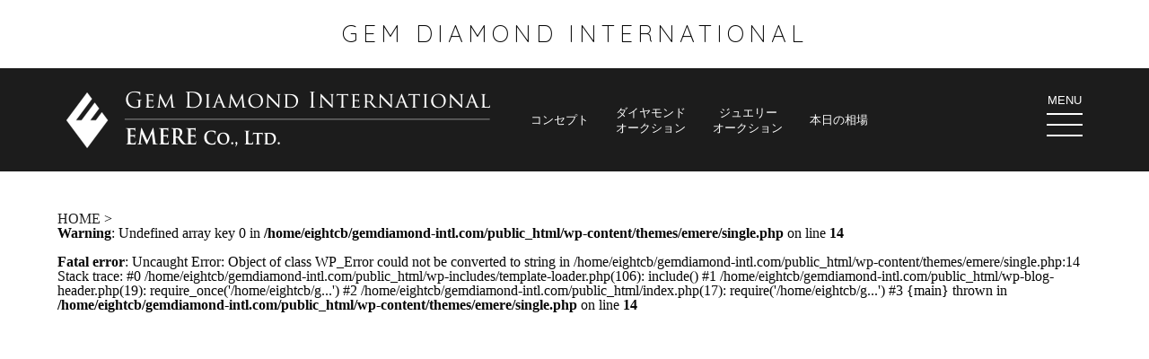

--- FILE ---
content_type: text/html; charset=UTF-8
request_url: https://gemdiamond-intl.com/%E3%82%AA%E3%83%8F%E3%82%9A%E3%83%BC%E3%83%AB_01
body_size: 7043
content:
<!DOCTYPE html>
<html dir="ltr" lang="ja" prefix="og: https://ogp.me/ns#">
<head>
<meta charset="UTF-8">
<meta name="viewport" content="width=device-width, initial-scale=1">
<link rel="profile" href="http://gmpg.org/xfn/11">

<title>オパール_01 | EMERE株式会社</title>
<script type="text/javascript">
/* <![CDATA[ */
window.JetpackScriptData = {"site":{"icon":"https://i0.wp.com/gemdiamond-intl.com/wp-content/uploads/2017/09/cropped-favicon.png?w=64\u0026ssl=1","title":"EMERE株式会社","host":"xserver","is_wpcom_platform":false}};
/* ]]> */
</script>
	<style>img:is([sizes="auto" i], [sizes^="auto," i]) { contain-intrinsic-size: 3000px 1500px }</style>
	
		<!-- All in One SEO 4.8.5 - aioseo.com -->
	<meta name="robots" content="max-snippet:-1, max-image-preview:large, max-video-preview:-1" />
	<meta name="author" content="user"/>
	<link rel="canonical" href="https://gemdiamond-intl.com/%e3%82%aa%e3%83%8f%e3%82%9a%e3%83%bc%e3%83%ab_01" />
	<meta name="generator" content="All in One SEO (AIOSEO) 4.8.5" />
		<meta property="og:locale" content="ja_JP" />
		<meta property="og:site_name" content="EMERE株式会社 | GEM DIAMOND INTERNATIONAL" />
		<meta property="og:type" content="article" />
		<meta property="og:title" content="オパール_01 | EMERE株式会社" />
		<meta property="og:url" content="https://gemdiamond-intl.com/%e3%82%aa%e3%83%8f%e3%82%9a%e3%83%bc%e3%83%ab_01" />
		<meta property="article:published_time" content="2017-11-13T16:42:37+00:00" />
		<meta property="article:modified_time" content="2017-11-13T16:59:55+00:00" />
		<meta name="twitter:card" content="summary_large_image" />
		<meta name="twitter:title" content="オパール_01 | EMERE株式会社" />
		<script type="application/ld+json" class="aioseo-schema">
			{"@context":"https:\/\/schema.org","@graph":[{"@type":"BreadcrumbList","@id":"https:\/\/gemdiamond-intl.com\/%e3%82%aa%e3%83%8f%e3%82%9a%e3%83%bc%e3%83%ab_01#breadcrumblist","itemListElement":[{"@type":"ListItem","@id":"https:\/\/gemdiamond-intl.com#listItem","position":1,"name":"\u30db\u30fc\u30e0","item":"https:\/\/gemdiamond-intl.com","nextItem":{"@type":"ListItem","@id":"https:\/\/gemdiamond-intl.com\/%e3%82%aa%e3%83%8f%e3%82%9a%e3%83%bc%e3%83%ab_01#listItem","name":"\u30aa\u30cf\u309a\u30fc\u30eb_01"}},{"@type":"ListItem","@id":"https:\/\/gemdiamond-intl.com\/%e3%82%aa%e3%83%8f%e3%82%9a%e3%83%bc%e3%83%ab_01#listItem","position":2,"name":"\u30aa\u30cf\u309a\u30fc\u30eb_01","previousItem":{"@type":"ListItem","@id":"https:\/\/gemdiamond-intl.com#listItem","name":"\u30db\u30fc\u30e0"}}]},{"@type":"ItemPage","@id":"https:\/\/gemdiamond-intl.com\/%e3%82%aa%e3%83%8f%e3%82%9a%e3%83%bc%e3%83%ab_01#itempage","url":"https:\/\/gemdiamond-intl.com\/%e3%82%aa%e3%83%8f%e3%82%9a%e3%83%bc%e3%83%ab_01","name":"\u30aa\u30cf\u309a\u30fc\u30eb_01 | EMERE\u682a\u5f0f\u4f1a\u793e","inLanguage":"ja","isPartOf":{"@id":"https:\/\/gemdiamond-intl.com\/#website"},"breadcrumb":{"@id":"https:\/\/gemdiamond-intl.com\/%e3%82%aa%e3%83%8f%e3%82%9a%e3%83%bc%e3%83%ab_01#breadcrumblist"},"author":{"@id":"https:\/\/gemdiamond-intl.com\/archives\/author\/user#author"},"creator":{"@id":"https:\/\/gemdiamond-intl.com\/archives\/author\/user#author"},"datePublished":"2017-11-14T01:42:37+09:00","dateModified":"2017-11-14T01:59:55+09:00"},{"@type":"Organization","@id":"https:\/\/gemdiamond-intl.com\/#organization","name":"EMERE\u682a\u5f0f\u4f1a\u793e","description":"GEM DIAMOND INTERNATIONAL","url":"https:\/\/gemdiamond-intl.com\/"},{"@type":"Person","@id":"https:\/\/gemdiamond-intl.com\/archives\/author\/user#author","url":"https:\/\/gemdiamond-intl.com\/archives\/author\/user","name":"user","image":{"@type":"ImageObject","@id":"https:\/\/gemdiamond-intl.com\/%e3%82%aa%e3%83%8f%e3%82%9a%e3%83%bc%e3%83%ab_01#authorImage","url":"https:\/\/secure.gravatar.com\/avatar\/a68b6be1f1291510c2270323ff5a7bc734b9ffea58fd6b92cf859a31a4fb63ed?s=96&d=mm&r=g","width":96,"height":96,"caption":"user"}},{"@type":"WebSite","@id":"https:\/\/gemdiamond-intl.com\/#website","url":"https:\/\/gemdiamond-intl.com\/","name":"EMERE\u682a\u5f0f\u4f1a\u793e","description":"GEM DIAMOND INTERNATIONAL","inLanguage":"ja","publisher":{"@id":"https:\/\/gemdiamond-intl.com\/#organization"}}]}
		</script>
		<!-- All in One SEO -->

<link rel='dns-prefetch' href='//stats.wp.com' />
<link rel='dns-prefetch' href='//v0.wordpress.com' />
		<!-- This site uses the Google Analytics by ExactMetrics plugin v8.7.1 - Using Analytics tracking - https://www.exactmetrics.com/ -->
		<!-- Note: ExactMetrics is not currently configured on this site. The site owner needs to authenticate with Google Analytics in the ExactMetrics settings panel. -->
					<!-- No tracking code set -->
				<!-- / Google Analytics by ExactMetrics -->
		<script type="text/javascript">
/* <![CDATA[ */
window._wpemojiSettings = {"baseUrl":"https:\/\/s.w.org\/images\/core\/emoji\/16.0.1\/72x72\/","ext":".png","svgUrl":"https:\/\/s.w.org\/images\/core\/emoji\/16.0.1\/svg\/","svgExt":".svg","source":{"concatemoji":"https:\/\/gemdiamond-intl.com\/wp-includes\/js\/wp-emoji-release.min.js"}};
/*! This file is auto-generated */
!function(s,n){var o,i,e;function c(e){try{var t={supportTests:e,timestamp:(new Date).valueOf()};sessionStorage.setItem(o,JSON.stringify(t))}catch(e){}}function p(e,t,n){e.clearRect(0,0,e.canvas.width,e.canvas.height),e.fillText(t,0,0);var t=new Uint32Array(e.getImageData(0,0,e.canvas.width,e.canvas.height).data),a=(e.clearRect(0,0,e.canvas.width,e.canvas.height),e.fillText(n,0,0),new Uint32Array(e.getImageData(0,0,e.canvas.width,e.canvas.height).data));return t.every(function(e,t){return e===a[t]})}function u(e,t){e.clearRect(0,0,e.canvas.width,e.canvas.height),e.fillText(t,0,0);for(var n=e.getImageData(16,16,1,1),a=0;a<n.data.length;a++)if(0!==n.data[a])return!1;return!0}function f(e,t,n,a){switch(t){case"flag":return n(e,"\ud83c\udff3\ufe0f\u200d\u26a7\ufe0f","\ud83c\udff3\ufe0f\u200b\u26a7\ufe0f")?!1:!n(e,"\ud83c\udde8\ud83c\uddf6","\ud83c\udde8\u200b\ud83c\uddf6")&&!n(e,"\ud83c\udff4\udb40\udc67\udb40\udc62\udb40\udc65\udb40\udc6e\udb40\udc67\udb40\udc7f","\ud83c\udff4\u200b\udb40\udc67\u200b\udb40\udc62\u200b\udb40\udc65\u200b\udb40\udc6e\u200b\udb40\udc67\u200b\udb40\udc7f");case"emoji":return!a(e,"\ud83e\udedf")}return!1}function g(e,t,n,a){var r="undefined"!=typeof WorkerGlobalScope&&self instanceof WorkerGlobalScope?new OffscreenCanvas(300,150):s.createElement("canvas"),o=r.getContext("2d",{willReadFrequently:!0}),i=(o.textBaseline="top",o.font="600 32px Arial",{});return e.forEach(function(e){i[e]=t(o,e,n,a)}),i}function t(e){var t=s.createElement("script");t.src=e,t.defer=!0,s.head.appendChild(t)}"undefined"!=typeof Promise&&(o="wpEmojiSettingsSupports",i=["flag","emoji"],n.supports={everything:!0,everythingExceptFlag:!0},e=new Promise(function(e){s.addEventListener("DOMContentLoaded",e,{once:!0})}),new Promise(function(t){var n=function(){try{var e=JSON.parse(sessionStorage.getItem(o));if("object"==typeof e&&"number"==typeof e.timestamp&&(new Date).valueOf()<e.timestamp+604800&&"object"==typeof e.supportTests)return e.supportTests}catch(e){}return null}();if(!n){if("undefined"!=typeof Worker&&"undefined"!=typeof OffscreenCanvas&&"undefined"!=typeof URL&&URL.createObjectURL&&"undefined"!=typeof Blob)try{var e="postMessage("+g.toString()+"("+[JSON.stringify(i),f.toString(),p.toString(),u.toString()].join(",")+"));",a=new Blob([e],{type:"text/javascript"}),r=new Worker(URL.createObjectURL(a),{name:"wpTestEmojiSupports"});return void(r.onmessage=function(e){c(n=e.data),r.terminate(),t(n)})}catch(e){}c(n=g(i,f,p,u))}t(n)}).then(function(e){for(var t in e)n.supports[t]=e[t],n.supports.everything=n.supports.everything&&n.supports[t],"flag"!==t&&(n.supports.everythingExceptFlag=n.supports.everythingExceptFlag&&n.supports[t]);n.supports.everythingExceptFlag=n.supports.everythingExceptFlag&&!n.supports.flag,n.DOMReady=!1,n.readyCallback=function(){n.DOMReady=!0}}).then(function(){return e}).then(function(){var e;n.supports.everything||(n.readyCallback(),(e=n.source||{}).concatemoji?t(e.concatemoji):e.wpemoji&&e.twemoji&&(t(e.twemoji),t(e.wpemoji)))}))}((window,document),window._wpemojiSettings);
/* ]]> */
</script>
<style id='wp-emoji-styles-inline-css' type='text/css'>

	img.wp-smiley, img.emoji {
		display: inline !important;
		border: none !important;
		box-shadow: none !important;
		height: 1em !important;
		width: 1em !important;
		margin: 0 0.07em !important;
		vertical-align: -0.1em !important;
		background: none !important;
		padding: 0 !important;
	}
</style>
<link rel='stylesheet' id='wp-block-library-css' href='https://gemdiamond-intl.com/wp-includes/css/dist/block-library/style.min.css' type='text/css' media='all' />
<style id='classic-theme-styles-inline-css' type='text/css'>
/*! This file is auto-generated */
.wp-block-button__link{color:#fff;background-color:#32373c;border-radius:9999px;box-shadow:none;text-decoration:none;padding:calc(.667em + 2px) calc(1.333em + 2px);font-size:1.125em}.wp-block-file__button{background:#32373c;color:#fff;text-decoration:none}
</style>
<link rel='stylesheet' id='mediaelement-css' href='https://gemdiamond-intl.com/wp-includes/js/mediaelement/mediaelementplayer-legacy.min.css' type='text/css' media='all' />
<link rel='stylesheet' id='wp-mediaelement-css' href='https://gemdiamond-intl.com/wp-includes/js/mediaelement/wp-mediaelement.min.css' type='text/css' media='all' />
<style id='jetpack-sharing-buttons-style-inline-css' type='text/css'>
.jetpack-sharing-buttons__services-list{display:flex;flex-direction:row;flex-wrap:wrap;gap:0;list-style-type:none;margin:5px;padding:0}.jetpack-sharing-buttons__services-list.has-small-icon-size{font-size:12px}.jetpack-sharing-buttons__services-list.has-normal-icon-size{font-size:16px}.jetpack-sharing-buttons__services-list.has-large-icon-size{font-size:24px}.jetpack-sharing-buttons__services-list.has-huge-icon-size{font-size:36px}@media print{.jetpack-sharing-buttons__services-list{display:none!important}}.editor-styles-wrapper .wp-block-jetpack-sharing-buttons{gap:0;padding-inline-start:0}ul.jetpack-sharing-buttons__services-list.has-background{padding:1.25em 2.375em}
</style>
<style id='global-styles-inline-css' type='text/css'>
:root{--wp--preset--aspect-ratio--square: 1;--wp--preset--aspect-ratio--4-3: 4/3;--wp--preset--aspect-ratio--3-4: 3/4;--wp--preset--aspect-ratio--3-2: 3/2;--wp--preset--aspect-ratio--2-3: 2/3;--wp--preset--aspect-ratio--16-9: 16/9;--wp--preset--aspect-ratio--9-16: 9/16;--wp--preset--color--black: #000000;--wp--preset--color--cyan-bluish-gray: #abb8c3;--wp--preset--color--white: #ffffff;--wp--preset--color--pale-pink: #f78da7;--wp--preset--color--vivid-red: #cf2e2e;--wp--preset--color--luminous-vivid-orange: #ff6900;--wp--preset--color--luminous-vivid-amber: #fcb900;--wp--preset--color--light-green-cyan: #7bdcb5;--wp--preset--color--vivid-green-cyan: #00d084;--wp--preset--color--pale-cyan-blue: #8ed1fc;--wp--preset--color--vivid-cyan-blue: #0693e3;--wp--preset--color--vivid-purple: #9b51e0;--wp--preset--gradient--vivid-cyan-blue-to-vivid-purple: linear-gradient(135deg,rgba(6,147,227,1) 0%,rgb(155,81,224) 100%);--wp--preset--gradient--light-green-cyan-to-vivid-green-cyan: linear-gradient(135deg,rgb(122,220,180) 0%,rgb(0,208,130) 100%);--wp--preset--gradient--luminous-vivid-amber-to-luminous-vivid-orange: linear-gradient(135deg,rgba(252,185,0,1) 0%,rgba(255,105,0,1) 100%);--wp--preset--gradient--luminous-vivid-orange-to-vivid-red: linear-gradient(135deg,rgba(255,105,0,1) 0%,rgb(207,46,46) 100%);--wp--preset--gradient--very-light-gray-to-cyan-bluish-gray: linear-gradient(135deg,rgb(238,238,238) 0%,rgb(169,184,195) 100%);--wp--preset--gradient--cool-to-warm-spectrum: linear-gradient(135deg,rgb(74,234,220) 0%,rgb(151,120,209) 20%,rgb(207,42,186) 40%,rgb(238,44,130) 60%,rgb(251,105,98) 80%,rgb(254,248,76) 100%);--wp--preset--gradient--blush-light-purple: linear-gradient(135deg,rgb(255,206,236) 0%,rgb(152,150,240) 100%);--wp--preset--gradient--blush-bordeaux: linear-gradient(135deg,rgb(254,205,165) 0%,rgb(254,45,45) 50%,rgb(107,0,62) 100%);--wp--preset--gradient--luminous-dusk: linear-gradient(135deg,rgb(255,203,112) 0%,rgb(199,81,192) 50%,rgb(65,88,208) 100%);--wp--preset--gradient--pale-ocean: linear-gradient(135deg,rgb(255,245,203) 0%,rgb(182,227,212) 50%,rgb(51,167,181) 100%);--wp--preset--gradient--electric-grass: linear-gradient(135deg,rgb(202,248,128) 0%,rgb(113,206,126) 100%);--wp--preset--gradient--midnight: linear-gradient(135deg,rgb(2,3,129) 0%,rgb(40,116,252) 100%);--wp--preset--font-size--small: 13px;--wp--preset--font-size--medium: 20px;--wp--preset--font-size--large: 36px;--wp--preset--font-size--x-large: 42px;--wp--preset--spacing--20: 0.44rem;--wp--preset--spacing--30: 0.67rem;--wp--preset--spacing--40: 1rem;--wp--preset--spacing--50: 1.5rem;--wp--preset--spacing--60: 2.25rem;--wp--preset--spacing--70: 3.38rem;--wp--preset--spacing--80: 5.06rem;--wp--preset--shadow--natural: 6px 6px 9px rgba(0, 0, 0, 0.2);--wp--preset--shadow--deep: 12px 12px 50px rgba(0, 0, 0, 0.4);--wp--preset--shadow--sharp: 6px 6px 0px rgba(0, 0, 0, 0.2);--wp--preset--shadow--outlined: 6px 6px 0px -3px rgba(255, 255, 255, 1), 6px 6px rgba(0, 0, 0, 1);--wp--preset--shadow--crisp: 6px 6px 0px rgba(0, 0, 0, 1);}:where(.is-layout-flex){gap: 0.5em;}:where(.is-layout-grid){gap: 0.5em;}body .is-layout-flex{display: flex;}.is-layout-flex{flex-wrap: wrap;align-items: center;}.is-layout-flex > :is(*, div){margin: 0;}body .is-layout-grid{display: grid;}.is-layout-grid > :is(*, div){margin: 0;}:where(.wp-block-columns.is-layout-flex){gap: 2em;}:where(.wp-block-columns.is-layout-grid){gap: 2em;}:where(.wp-block-post-template.is-layout-flex){gap: 1.25em;}:where(.wp-block-post-template.is-layout-grid){gap: 1.25em;}.has-black-color{color: var(--wp--preset--color--black) !important;}.has-cyan-bluish-gray-color{color: var(--wp--preset--color--cyan-bluish-gray) !important;}.has-white-color{color: var(--wp--preset--color--white) !important;}.has-pale-pink-color{color: var(--wp--preset--color--pale-pink) !important;}.has-vivid-red-color{color: var(--wp--preset--color--vivid-red) !important;}.has-luminous-vivid-orange-color{color: var(--wp--preset--color--luminous-vivid-orange) !important;}.has-luminous-vivid-amber-color{color: var(--wp--preset--color--luminous-vivid-amber) !important;}.has-light-green-cyan-color{color: var(--wp--preset--color--light-green-cyan) !important;}.has-vivid-green-cyan-color{color: var(--wp--preset--color--vivid-green-cyan) !important;}.has-pale-cyan-blue-color{color: var(--wp--preset--color--pale-cyan-blue) !important;}.has-vivid-cyan-blue-color{color: var(--wp--preset--color--vivid-cyan-blue) !important;}.has-vivid-purple-color{color: var(--wp--preset--color--vivid-purple) !important;}.has-black-background-color{background-color: var(--wp--preset--color--black) !important;}.has-cyan-bluish-gray-background-color{background-color: var(--wp--preset--color--cyan-bluish-gray) !important;}.has-white-background-color{background-color: var(--wp--preset--color--white) !important;}.has-pale-pink-background-color{background-color: var(--wp--preset--color--pale-pink) !important;}.has-vivid-red-background-color{background-color: var(--wp--preset--color--vivid-red) !important;}.has-luminous-vivid-orange-background-color{background-color: var(--wp--preset--color--luminous-vivid-orange) !important;}.has-luminous-vivid-amber-background-color{background-color: var(--wp--preset--color--luminous-vivid-amber) !important;}.has-light-green-cyan-background-color{background-color: var(--wp--preset--color--light-green-cyan) !important;}.has-vivid-green-cyan-background-color{background-color: var(--wp--preset--color--vivid-green-cyan) !important;}.has-pale-cyan-blue-background-color{background-color: var(--wp--preset--color--pale-cyan-blue) !important;}.has-vivid-cyan-blue-background-color{background-color: var(--wp--preset--color--vivid-cyan-blue) !important;}.has-vivid-purple-background-color{background-color: var(--wp--preset--color--vivid-purple) !important;}.has-black-border-color{border-color: var(--wp--preset--color--black) !important;}.has-cyan-bluish-gray-border-color{border-color: var(--wp--preset--color--cyan-bluish-gray) !important;}.has-white-border-color{border-color: var(--wp--preset--color--white) !important;}.has-pale-pink-border-color{border-color: var(--wp--preset--color--pale-pink) !important;}.has-vivid-red-border-color{border-color: var(--wp--preset--color--vivid-red) !important;}.has-luminous-vivid-orange-border-color{border-color: var(--wp--preset--color--luminous-vivid-orange) !important;}.has-luminous-vivid-amber-border-color{border-color: var(--wp--preset--color--luminous-vivid-amber) !important;}.has-light-green-cyan-border-color{border-color: var(--wp--preset--color--light-green-cyan) !important;}.has-vivid-green-cyan-border-color{border-color: var(--wp--preset--color--vivid-green-cyan) !important;}.has-pale-cyan-blue-border-color{border-color: var(--wp--preset--color--pale-cyan-blue) !important;}.has-vivid-cyan-blue-border-color{border-color: var(--wp--preset--color--vivid-cyan-blue) !important;}.has-vivid-purple-border-color{border-color: var(--wp--preset--color--vivid-purple) !important;}.has-vivid-cyan-blue-to-vivid-purple-gradient-background{background: var(--wp--preset--gradient--vivid-cyan-blue-to-vivid-purple) !important;}.has-light-green-cyan-to-vivid-green-cyan-gradient-background{background: var(--wp--preset--gradient--light-green-cyan-to-vivid-green-cyan) !important;}.has-luminous-vivid-amber-to-luminous-vivid-orange-gradient-background{background: var(--wp--preset--gradient--luminous-vivid-amber-to-luminous-vivid-orange) !important;}.has-luminous-vivid-orange-to-vivid-red-gradient-background{background: var(--wp--preset--gradient--luminous-vivid-orange-to-vivid-red) !important;}.has-very-light-gray-to-cyan-bluish-gray-gradient-background{background: var(--wp--preset--gradient--very-light-gray-to-cyan-bluish-gray) !important;}.has-cool-to-warm-spectrum-gradient-background{background: var(--wp--preset--gradient--cool-to-warm-spectrum) !important;}.has-blush-light-purple-gradient-background{background: var(--wp--preset--gradient--blush-light-purple) !important;}.has-blush-bordeaux-gradient-background{background: var(--wp--preset--gradient--blush-bordeaux) !important;}.has-luminous-dusk-gradient-background{background: var(--wp--preset--gradient--luminous-dusk) !important;}.has-pale-ocean-gradient-background{background: var(--wp--preset--gradient--pale-ocean) !important;}.has-electric-grass-gradient-background{background: var(--wp--preset--gradient--electric-grass) !important;}.has-midnight-gradient-background{background: var(--wp--preset--gradient--midnight) !important;}.has-small-font-size{font-size: var(--wp--preset--font-size--small) !important;}.has-medium-font-size{font-size: var(--wp--preset--font-size--medium) !important;}.has-large-font-size{font-size: var(--wp--preset--font-size--large) !important;}.has-x-large-font-size{font-size: var(--wp--preset--font-size--x-large) !important;}
:where(.wp-block-post-template.is-layout-flex){gap: 1.25em;}:where(.wp-block-post-template.is-layout-grid){gap: 1.25em;}
:where(.wp-block-columns.is-layout-flex){gap: 2em;}:where(.wp-block-columns.is-layout-grid){gap: 2em;}
:root :where(.wp-block-pullquote){font-size: 1.5em;line-height: 1.6;}
</style>
<link rel='stylesheet' id='contact-form-7-css' href='https://gemdiamond-intl.com/wp-content/plugins/contact-form-7/includes/css/styles.css' type='text/css' media='all' />
<link rel='stylesheet' id='emere-style-css' href='https://gemdiamond-intl.com/wp-content/themes/emere/style.css' type='text/css' media='all' />
<link rel="https://api.w.org/" href="https://gemdiamond-intl.com/wp-json/" /><link rel="alternate" title="JSON" type="application/json" href="https://gemdiamond-intl.com/wp-json/wp/v2/media/166" /><link rel='shortlink' href='https://wp.me/a9jjjr-2G' />
<link rel="alternate" title="oEmbed (JSON)" type="application/json+oembed" href="https://gemdiamond-intl.com/wp-json/oembed/1.0/embed?url=https%3A%2F%2Fgemdiamond-intl.com%2F%25e3%2582%25aa%25e3%2583%258f%25e3%2582%259a%25e3%2583%25bc%25e3%2583%25ab_01" />
<link rel="alternate" title="oEmbed (XML)" type="text/xml+oembed" href="https://gemdiamond-intl.com/wp-json/oembed/1.0/embed?url=https%3A%2F%2Fgemdiamond-intl.com%2F%25e3%2582%25aa%25e3%2583%258f%25e3%2582%259a%25e3%2583%25bc%25e3%2583%25ab_01&#038;format=xml" />
	<style>img#wpstats{display:none}</style>
		
<link rel="prerender" href="https://gemdiamond-intl.com">
<link href="https://fonts.googleapis.com/css?family=Quicksand:300,400" rel="stylesheet">
<link rel="stylesheet" href="https://gemdiamond-intl.com/wp-content/themes/emere/css/slick.css">
<link rel="stylesheet" href="https://gemdiamond-intl.com/wp-content/themes/emere/css/slick-theme.css">
<script src="//ajax.googleapis.com/ajax/libs/jquery/2.2.0/jquery.min.js"></script>
<link rel="icon" href="https://gemdiamond-intl.com/wp-content/uploads/2017/09/cropped-favicon-32x32.png" sizes="32x32" />
<link rel="icon" href="https://gemdiamond-intl.com/wp-content/uploads/2017/09/cropped-favicon-192x192.png" sizes="192x192" />
<link rel="apple-touch-icon" href="https://gemdiamond-intl.com/wp-content/uploads/2017/09/cropped-favicon-180x180.png" />
<meta name="msapplication-TileImage" content="https://gemdiamond-intl.com/wp-content/uploads/2017/09/cropped-favicon-270x270.png" />
</head>

<body class="attachment wp-singular attachment-template-default single single-attachment postid-166 attachmentid-166 attachment-jpeg wp-theme-emere" onload="initialize();">
<div id="page" class="site">
  <a class="skip-link screen-reader-text" href="#content">Skip to content</a>

  <header id="masthead" class="site-header" role="banner">
    <div class="hd-top">
      <div class="hd-top-text tcenter">GEM DIAMOND INTERNATIONAL</div>
    </div><!-- .hd-top -->

    <nav id="site-navigation" class="main-navigation" role="navigation">
      <div class="hd-nav-wrapper row row-tb-1">
        <div class="hd-logo col"><a href="https://gemdiamond-intl.com/" rel="home"><img src="https://gemdiamond-intl.com/wp-content/themes/emere/images/common/logo.png" alt="EMERE株式会社"></a></div>

        <div class="gm-wrapper col">
          <ul class="gm row">
            <li class="col"><a href="https://gemdiamond-intl.com/gem-diamond-international">コンセプト</a></li>
            <li class="col"><a href="https://gemdiamond-intl.com/diamondauction">ダイヤモンド<br>
            オークション</a></li>
            <li class="col"><a href="https://gemdiamond-intl.com/jewelryauction">ジュエリー<br>
            オークション</a></li>
            <li class="col"><a href="https://gemdiamond-intl.com/marketprice">本日の相場</a></li>
          </ul><!-- .gm -->
        </div><!-- .gm-wrapper -->
      </div><!-- .hd-nav-wrapper -->

      <a class="menu-trigger tcenter" href="">
        MENU
        <span></span>
        <span></span>
        <span></span>
      </a>
      <ul class="sub-menu tcenter">
        <li><a href="https://gemdiamond-intl.com/news">最新情報</a></li>
        <li><a href="https://gemdiamond-intl.com/archives/faq">よくある質問</a></li>
        <li><a href="https://gemdiamond-intl.com/company">会社概要</a></li>
        <li><a href="https://gemdiamond-intl.com/careers">採用情報</a></li>
        <li><a href="https://gemdiamond-intl.com/contact">お問い合わせ</a></li>
      </ul>
    </nav><!-- #site-navigation -->
    
    <!-- Global site tag (gtag.js) - Google Analytics -->
<script async src="https://www.googletagmanager.com/gtag/js?id=UA-89572248-30"></script>
<script>
  window.dataLayer = window.dataLayer || [];
  function gtag(){dataLayer.push(arguments);}
  gtag('js', new Date());

  gtag('config', 'UA-89572248-30');
</script>

    
  </header><!-- #masthead -->

  <div id="content" class="site-content">

  <div class="breadcrumb-list single-breadcrumb-list main-wrapper" itemscope itemtype="http://schema.org/BreadcrumbList">
    <span itemprop="itemListElement" itemscope itemtype="http://schema.org/ListItem"><a href="https://gemdiamond-intl.com/" itemprop="item"><span itemprop="name">HOME</span></a><meta itemprop="position" content="1"></span> &gt; 
    <span itemprop="itemListElement" itemscope itemtype="http://schema.org/ListItem"><br />
<b>Warning</b>:  Undefined array key 0 in <b>/home/eightcb/gemdiamond-intl.com/public_html/wp-content/themes/emere/single.php</b> on line <b>14</b><br />
<br />
<b>Fatal error</b>:  Uncaught Error: Object of class WP_Error could not be converted to string in /home/eightcb/gemdiamond-intl.com/public_html/wp-content/themes/emere/single.php:14
Stack trace:
#0 /home/eightcb/gemdiamond-intl.com/public_html/wp-includes/template-loader.php(106): include()
#1 /home/eightcb/gemdiamond-intl.com/public_html/wp-blog-header.php(19): require_once('/home/eightcb/g...')
#2 /home/eightcb/gemdiamond-intl.com/public_html/index.php(17): require('/home/eightcb/g...')
#3 {main}
  thrown in <b>/home/eightcb/gemdiamond-intl.com/public_html/wp-content/themes/emere/single.php</b> on line <b>14</b><br />


--- FILE ---
content_type: text/css
request_url: https://gemdiamond-intl.com/wp-content/themes/emere/style.css
body_size: 15341
content:
/*
Theme Name: emere
Author: CUBE
Author URI: https://cube096.com/
Description: テーマ
Version: 1.0.0
License: GNU General Public License v2 or later
License URI: LICENSE
Text Domain: emere
*/
/*--------------------------------------------------------------
>>> TABLE OF CONTENTS:
----------------------------------------------------------------
# Normalize
# Typography
# Elements
# Forms
# Header
# Footer
# Navigation
  ## Links
  ## Menus
# Accessibility
# Alignments
# Clearings
# Widgets
# Content
  ## Posts and pages
  ## トップページ
  ## 記事一覧
  ## 記事詳細
  ## GEM DIAMOND INTERNATIONAL
  ## 本日の買取相場
  ## 会社概要
  ## お問い合わせ
  ## よくある質問
  ## オークション
  ## 404page
  ## Comments
# Infinite scroll
# Media
  ## Captions
  ## Galleries
# Break Point
--------------------------------------------------------------*/
/*--------------------------------------------------------------
# Normalize
--------------------------------------------------------------*/
html {
  -webkit-text-size-adjust: 100%;
  -ms-text-size-adjust: 100%;
}
body {
  margin: 0;
}
article,
aside,
details,
figcaption,
figure,
footer,
header,
main,
menu,
nav,
section,
summary {
  display: block;
}
audio,
canvas,
progress,
video {
  display: inline-block;
  vertical-align: emereline;
}
audio:not([controls]) {
  display: none;
  height: 0;
}
[hidden],
template {
  display: none;
}
a {
  background-color: transparent;
}
a:active,
a:hover {
  outline: 0;
}
abbr[title] {
  border-bottom: 1px dotted;
}
b,
strong {
  font-weight: bold;
}
dfn {
  font-style: italic;
}
h1 {
  font-size: 2em;
  margin: 0.67em 0;
}
mark {
  background: #ff0;
  color: #000;
}
small {
  font-size: 80%;
}
sub,
sup {
  font-size: 75%;
  line-height: 0;
  position: relative;
  vertical-align: emereline;
}
sup {
  top: -0.5em;
}
sub {
  bottom: -0.25em;
}
svg:not(:root) {
  overflow: hidden;
}
figure {
  margin: 1em 40px;
}
hr {
  box-sizing: content-box;
  height: 0;
}
pre {
  overflow: auto;
}
code,
kbd,
pre,
samp {
  font-size: 1em;
}
button,
input,
optgroup,
select,
textarea {
  color: inherit;
  font: inherit;
  margin: 0;
}
button {
  overflow: visible;
}
button,
select {
  text-transform: none;
}
button,
html input[type="button"],
input[type="reset"],
input[type="submit"] {
  -webkit-appearance: button;
  cursor: pointer;
}
button[disabled],
html input[disabled] {
  cursor: default;
}
button::-moz-focus-inner,
input::-moz-focus-inner {
  border: 0;
  padding: 0;
}
input {
  line-height: normal;
}
input[type="checkbox"],
input[type="radio"] {
  box-sizing: border-box;
  padding: 0;
}
input[type="number"]::-webkit-inner-spin-button,
input[type="number"]::-webkit-outer-spin-button {
  height: auto;
}
input[type="search"]::-webkit-search-cancel-button,
input[type="search"]::-webkit-search-decoration {
  -webkit-appearance: none;
}
fieldset {
  border: 1px solid #c0c0c0;
  margin: 0 2px;
  padding: 0.35em 0.625em 0.75em;
}
legend {
  border: 0;
  padding: 0;
}
textarea {
  overflow: auto;
}
optgroup {
  font-weight: bold;
}
table {
  border-collapse: collapse;
  border-spacing: 0;
}
td,
th {
  padding: 0;
  font-weight: normal;
}
/*--------------------------------------------------------------
# Typography
--------------------------------------------------------------*/
body,
button,
input,
select,
textarea {
  color: #060606;
  font-size: 18px;
  font-family: 'メイリオ', 'Meiryo', '游明朝体', 'Yu Mincho', 'YuMincho', sans-serif;
  line-height: 1;
}
h1,
h2,
h3,
h4,
h5,
h6 {
  clear: both;
  margin: 20px 0;
  font-weight: normal;
}
h2 {
  color: #1f1f1f;
  font-size: 20px;
  font-family: '游明朝体', 'Yu Mincho', 'YuMincho', serif;
  padding: 12px 0 12px 20px;
  border-left: solid 12px #670f20;
  border-bottom: solid 4px #424242;
}
h3 {
  color: #1f1f1f;
  font-size: 16px;
  padding: 12px 0 12px 20px;
  border-left: solid 12px #aa8e66;
  border-bottom: solid 4px #424242;
}
h4 {
  color: #202020;
  font-size: 18px;
  font-family: '游明朝体', 'Yu Mincho', 'YuMincho', serif;
  padding: 15px 0 15px 8px;
  border-top: solid 2px #1f1f1f;
  border-bottom: solid 2px #1f1f1f;
}
h5 {
  color: #202020;
  font-size: 18px;
  font-family: '游明朝体', 'Yu Mincho', 'YuMincho', serif;
  padding: 0;
}
h5:before {
  content: "◆";
  color: #203364;
  margin: 0 8px 0 0;
}
h6 {
  color: #202020;
  font-size: 16px;
  padding: 0;
}
h6:before {
  content: "◆";
  color: #aa8e66;
  margin: 0 10px 0 0;
}
p {
  margin: 0 0 1em;
}
.entry-content p {
  font-size: 14px;
  line-height: 1.4;
}
dfn,
cite,
em,
i {
  font-style: italic;
}
blockquote {
  margin: 0 1.5em;
}
address {
  margin: 0 0 1.5em;
}
pre {
  background: #eee;
  font-size: 15px;
  font-size: 0.9375rem;
  line-height: 1.6;
  margin-bottom: 1.6em;
  max-width: 100%;
  overflow: auto;
  padding: 1.6em;
}
code,
kbd,
tt,
var {
  font-size: 15px;
  font-size: 0.9375rem;
}
abbr,
acronym {
  border-bottom: 1px dotted #666;
  cursor: help;
}
mark,
ins {
  background: #fff9c0;
  text-decoration: none;
}
big {
  font-size: 125%;
}
/*--------------------------------------------------------------
# Elements
--------------------------------------------------------------*/
html {
  box-sizing: border-box;
}
*,
*:before,
*:after {
  /* Inherit box-sizing to make it easier to change the property for components that leverage other behavior; see http://css-tricks.com/inheriting-box-sizing-probably-slightly-better-best-practice/ */
  box-sizing: inherit;
}
body {
  background: #fff;
  /* Fallback for when there is no custom background color defined. */
}
blockquote:before,
blockquote:after,
q:before,
q:after {
  content: "";
}
blockquote,
q {
  quotes: "" "";
}
hr {
  background-color: #ccc;
  border: 0;
  height: 1px;
  margin-bottom: 1.5em;
}
ul,
ol {
  margin: 0;
}
ul {
  list-style: disc;
}
ol {
  list-style: decimal;
}
li > ul,
li > ol {
  margin-bottom: 0;
  margin-left: 1.5em;
}
dt {
  font-weight: bold;
}
dd {
  margin: 0 1.5em 1.5em;
}
img {
  border: 0;
  height: auto;
  max-width: 100%;
  vertical-align: bottom;
  transition: all .3s ease-in-out;
}
figure {
  margin: 1em 0;
}
table {
  margin: 0 0 1.5em;
  width: 100%;
}
/*--------------------------------------------------------------
# Forms
--------------------------------------------------------------*/
button,
input[type="button"],
input[type="reset"],
input[type="submit"] {
  border: 1px solid;
  border-color: #4b0d19;
  background: #4b0d19;
  color: #fff;
  font-size: 24px;
  padding: 24px 120px;
  transition: all .3s ease-in-out;
}
button:hover,
input[type="button"]:hover,
input[type="reset"]:hover,
input[type="submit"]:hover {
  background: #fff;
  color: #4b0d19;
}
button:focus,
input[type="button"]:focus,
input[type="reset"]:focus,
input[type="submit"]:focus,
button:active,
input[type="button"]:active,
input[type="reset"]:active,
input[type="submit"]:active {
  border-color: #aaa #bbb #bbb;
}
input[type="text"],
input[type="email"],
input[type="url"],
input[type="password"],
input[type="search"],
input[type="number"],
input[type="tel"],
input[type="range"],
input[type="date"],
input[type="month"],
input[type="week"],
input[type="time"],
input[type="datetime"],
input[type="datetime-local"],
input[type="color"],
textarea {
  border: 1px solid #bdb5a8;
  padding: 3px;
  width: 100%;
}
select {
  border: 1px solid #ccc;
  text-align: -webkit-center;
  text-align: center;
}
input[type="text"]:focus,
input[type="email"]:focus,
input[type="url"]:focus,
input[type="password"]:focus,
input[type="search"]:focus,
input[type="number"]:focus,
input[type="tel"]:focus,
input[type="range"]:focus,
input[type="date"]:focus,
input[type="month"]:focus,
input[type="week"]:focus,
input[type="time"]:focus,
input[type="datetime"]:focus,
input[type="datetime-local"]:focus,
input[type="color"]:focus,
textarea:focus {
  color: #111;
}
textarea {
  width: 100%;
}
/*--------------------------------------------------------------
# Header
--------------------------------------------------------------*/
.site-header {
  position: relative;
}
.hd-top {
  padding: 35px 0;
  position: relative;
}
.hd-top-text {
  font-size: 36px;
  font-family: 'Quicksand', sans-serif;
  font-weight: 300;
  letter-spacing: 5px;
  width: 45%;
  margin: 0 auto;
}
.hd-tel {
  position: absolute;
  top: 50%;
  right: 5%;
  transform: translateY(-50%);
  padding: 20px 25px;
  border: solid 1px #1c1c1c;
  border-radius: 30px;
  font-size: 22px;
}
.hd-tel a:hover {
  color: #060606;
}
.hd-nav-wrapper {
  overflow: hidden;
  position: relative;
  align-items: center;
  width: 90%;
  margin: 0 auto;
}
.hd-nav-wrapper .col {
  width: 100%;
}
.main-navigation {
  background: #1c1c1c;
  padding: 20px 0;
  position: relative;
}
.gm {
  list-style: none;
  margin: 0 15% 0 0;
  padding-left: 0;
  align-items: center;
}
.gm li.col {
  text-align: center;
  position: relative;
  width: auto;
}
.gm a {
  display: block;
  color: #fff;
  margin: 0;
  padding: 0 15px;
  line-height: 1.33;
  font-size: 0.8em;
}
.menu-trigger {
  position: absolute;
  top: 20px;
  right: 5%;
  width: 60px;
  height: 70px;
  padding: 10px;
  font-size: 0.8em;
  color: #fff;
  background: #1c1c1c;
}
.menu-trigger:hover,
.menu-trigger:active,
.menu-trigger:focus {
  color: #fff;
}
.menu-trigger span {
  width: 100%;
  height: 2px;
  background: #fff;
  display: block;
}
.menu-trigger span:nth-of-type(1) {
  margin: 8px 0 0;
}
.menu-trigger span:nth-of-type(2) {
  margin: 10px 0 0;
}
.menu-trigger span:nth-of-type(3) {
  margin: 10px 0;
}
.menu-trigger.active:after {
  top: 110%;
  left: 50%;
  border: solid transparent;
  content: " ";
  height: 0;
  width: 0;
  position: absolute;
  pointer-events: none;
  border-color: rgba(28, 28, 28, 0);
  border-top-color: #1c1c1c;
  border-width: 30px;
  margin-left: -30px;
  z-index: 2;
}
.sub-menu {
  display: none;
  margin: 0;
  padding: 30px 0;
  border-top: solid 3px #d2d2d2;
  background: rgba(255, 255, 255, 0.8);
  position: absolute;
  height: 84px;
  width: 100%;
  bottom: -84px;
  z-index: 1;
}
.sub-menu li {
  display: inline-block;
  vertical-align: middle;
  padding: 0 60px;
}
.sub-menu a {
  display: block;
  color: #0a0a0a;
}
.hero-wrapper {
  background: #050505;
}
.hero-img {
  width: 80%;
  margin: 0 auto;
  position: relative;
  text-align: center;
}
.hero-ttl-wrapper {
  position: absolute;
  top: 50%;
  left: 50%;
  transform: translate(-50%, -50%);
  background: rgba(0, 0, 0, 0.8);
  padding: 12px;
}
.hero-ttl {
  border: solid 1px #fff;
  padding: 45px 25px;
  text-align: center;
}
.hero-ttl h1,
.hero-ttl h2 {
  color: #fff;
  font-weight: normal;
  margin: 0;
}
.hero-ttl h1 {
  font-family: 'Quicksand', sans-serif;
  font-size: 30px;
  padding: 0 0 20px;
  border-bottom: solid 1px #fff;
  letter-spacing: 5px;
}
.hero-ttl h1 span {
  font-size: 24px;
  display: block;
  margin: 5px 0 0;
}
.hero-ttl h2 {
  font-size: 20px;
  color: #fff;
  border-left: none;
  border-bottom: none;
  padding: 20px 0 0;
  letter-spacing: 3px;
}
.auction-hero-ttl-wrapper .hero-ttl {
  padding: 35px 30px;
}
.market-hero-ttl-wrapper .hero-ttl {
  padding: 45px 10px;
}
/*--------------------------------------------------------------
# Footer
--------------------------------------------------------------*/
.fixed-wrapper {
  position: fixed;
  top: 288px;
  right: 0;
  z-index: 1;
  width: 4.5%;
}
.fixed-online {
  margin: 0 0 10px;
}
.footer-wrapper {
  position: relative;
}
.pagetop-wrapper {
  position: absolute;
  right: 5%;
  top: -60px;
}
.footer-cont {
  border-top: solid 2px #481d1f;
  padding: 50px 0;
}
.footer-cont-inner {
  justify-content: space-around;
  align-items: flex-start;
  padding: 0 10%;
}
.ft-address {
  color: #c19698;
  font-style: normal;
  line-height: 1.6;
  font-size: 16px;
  flex-shrink: 0;
}
.ft-address span {
  font-size: 0.8em;
}
.ft-logo {
  margin: 0 80px;
}
.ft-link ul {
  justify-content: space-between;
  flex-wrap: wrap;
  align-items: center;
  margin: 0;
  padding: 0;
  list-style: none;
}
.ft-link li {
  margin: 0 0 18px;
}
.ft-link a {
  font-size: 14px;
  color: #c19698;
}
.copyright,
.copyright a {
  color: #c19698;
  font-size: 14px;
}
.copyright {
  padding: 0 0 20px;
}
/*--------------------------------------------------------------
# Navigation
--------------------------------------------------------------*/
/*--------------------------------------------------------------
## Links
--------------------------------------------------------------*/
a {
  color: #060606;
  text-decoration: none;
  transition: all .3s ease-in-out;
}
a:hover,
a:focus {
  color: #c19698;
}
a:hover,
a:active {
  outline: 0;
}
a img {
  -webkit-backface-visibility: hidden;
  backface-visibility: hidden;
}
a:hover img {
  opacity: 0.8;
}
/*--------------------------------------------------------------
## Menus
--------------------------------------------------------------*/
.site-main .comment-navigation,
.site-main .posts-navigation,
.site-main .post-navigation {
  margin: 0 0 1.5em;
  overflow: hidden;
}
.comment-navigation .nav-previous,
.posts-navigation .nav-previous,
.post-navigation .nav-previous {
  float: left;
  width: 50%;
}
.comment-navigation .nav-next,
.posts-navigation .nav-next,
.post-navigation .nav-next {
  float: right;
  text-align: right;
  width: 50%;
}
/*--------------------------------------------------------------
# Accessibility
--------------------------------------------------------------*/
/* Text meant only for screen readers. */
.screen-reader-text {
  clip: rect(1px, 1px, 1px, 1px);
  position: absolute !important;
  height: 1px;
  width: 1px;
  overflow: hidden;
  word-wrap: normal !important;
  /* Many screen reader and browser combinations announce broken words as they would appear visually. */
}
.screen-reader-text:focus {
  background-color: #f1f1f1;
  border-radius: 3px;
  box-shadow: 0 0 2px 2px rgba(0, 0, 0, 0.6);
  clip: auto !important;
  color: #21759b;
  display: block;
  font-size: 14px;
  font-size: 0.875rem;
  font-weight: bold;
  height: auto;
  left: 5px;
  line-height: normal;
  padding: 15px 23px 14px;
  text-decoration: none;
  top: 5px;
  width: auto;
  z-index: 100000;
}
#content[tabindex="-1"]:focus {
  outline: 0;
}
/*--------------------------------------------------------------
# Alignments
--------------------------------------------------------------*/
.alignleft {
  display: inline;
  float: left;
  margin-right: 1.5em;
}
.alignright {
  display: inline;
  float: right;
  margin-left: 1.5em;
}
.aligncenter {
  clear: both;
  display: block;
  margin-left: auto;
  margin-right: auto;
}
.site-main {
  float: left;
  width: 72%;
}
.sidebar {
  float: right;
  width: 26%;
  padding: 11px;
}
.site-page-main {
  margin: 0 0 120px;
}
/*--------------------------------------------------------------
# Clearings
--------------------------------------------------------------*/
.clear:before,
.clear:after,
.entry-content:before,
.entry-content:after,
.comment-content:before,
.comment-content:after,
.site-header:before,
.site-header:after,
.site-content:before,
.site-content:after,
.site-footer:before,
.site-footer:after {
  content: "";
  display: table;
  table-layout: fixed;
}
.clear:after,
.entry-content:after,
.comment-content:after,
.site-header:after,
.site-content:after,
.site-footer:after {
  clear: both;
}
/*--------------------------------------------------------------
# Widgets
--------------------------------------------------------------*/
.widget {
  box-shadow: 0 0 0 10px #fff, 0 0 0 11px #595959;
  background: #f6f6f6;
  margin: 0 0 40px;
}
.widget h2 {
  padding: 20px 30px;
  margin: 0;
  background: #1c1c1c;
  font-size: 24px;
  font-family: 'Quicksand', sans-serif;
  font-weight: 300;
  border: none;
  color: #fff;
  letter-spacing: 3px;
}
.widget select {
  width: 93%;
  margin: 10px;
  font-size: 16px;
  padding: 8px 5px;
}
.widget ul {
  margin: 0;
  padding: 15px 0 25px;
  list-style: disc inside;
}
.widget li {
  padding: 15px 30px;
  font-size: 16px;
}
/*--------------------------------------------------------------
# Content
--------------------------------------------------------------*/
/*--------------------------------------------------------------
## Posts and pages
--------------------------------------------------------------*/
.sticky {
  display: block;
}
.hentry {
  margin: 0 0 1.5em;
}
.byline,
.updated:not(.published) {
  display: none;
}
.single .byline,
.group-blog .byline {
  display: inline;
}
.page-content,
.entry-summary {
  margin: 1.5em 0 0;
}
.entry-content {
  margin: 30px 0 0;
  padding: 0 40px;
  line-height: 1.4;
}
.kaisai {
  width: 100%;
  padding: 0;
  margin-bottom: 1rem;
  overflow: hidden;
}
.kaisai dl {
  width: 48%;
  float: left;
  overflow: hidden;
  border-bottom: 1px solid #CCC;
  margin: 0 1%;
}
.kaisai dt {
  width: 150px;
  float: left;
  padding: 0.5rem 1rem;
  background: #e7ebf6;
  color: #1c1c1c;
  font-weight: normal;
  text-align: center;
}
.kaisai dd {
  float: left;
  margin: 0;
  padding: 0.5rem 1rem;
}
.page-links {
  clear: both;
  margin: 0 0 1.5em;
}
.site-content {
  margin: 0;
}
.row {
  display: flex;
}
.row-2,
.row-3,
.row-4 {
  flex-wrap: wrap;
}
.row-2 > .col {
  width: calc((100% / 2));
}
.row-3 > .col {
  width: calc((100% / 3));
}
.row-4 > .col {
  width: calc((100% / 4));
}
.main-wrapper {
  width: 70%;
  margin: 0 auto;
  position: relative;
}
.ibl {
  display: inline-block;
  vertical-align: middle;
}
.tcenter {
  text-align: center;
}
.tright {
  text-align: right;
}
.tleft {
  text-align: left;
}
.rwd {
  position: relative;
  margin: 20px 0;
  padding-bottom: 56.25%;
  padding-top: 30px;
  overflow: hidden;
  max-width: 100%;
  height: auto;
}
.rwd iframe,
.rwd object,
.rwd embed {
  position: absolute;
  top: 0;
  left: 0;
  width: 100%;
  height: 100%;
}
.breadcrumb-list {
  padding: 10px 0 50px;
  font-family: '游明朝体', 'Yu Mincho', 'YuMincho', serif;
}
.breadcrumb-list a {
  color: #202020;
}
h1.page-title {
  font-size: 30px;
  color: #1c1c1c;
  margin: 0 0 45px;
}
h2.page-inner-title {
  font-size: 30px;
  font-family: 'メイリオ', 'Meiryo', sans-serif;
  margin: 50px 0;
  padding: 0;
  border: none;
}
h2.page-inner-title-ft {
  margin: 0 0 50px;
}
/*--------------------------------------------------------------
## トップページ
--------------------------------------------------------------*/
/* スライダー */
.slide-wrapper {
  width: 80%;
  margin: 0 auto;
  position: relative;
}
.slide-banner {
  position: absolute;
  bottom: 5%;
  right: 2%;
  width: 32%;
}
ul.slide {
  margin: 0;
  padding: 0;
  list-style: none;
}
.slide li {
  position: relative;
}
.slide-catch {
  font-size: 1.2em;
  font-family: '游明朝体', 'Yu Mincho', 'YuMincho', serif;
  color: #fff;
  white-space: nowrap;
  letter-spacing: 5px;
  position: absolute;
  top: 50%;
  left: 50%;
  transform: translate(-50%, -50%);
}
/* ごあいさつ */
.top-greeting-wrapper {
  background: url(images/top/bg-greeting.png);
  background-size: 100%;
  padding: 160px 0;
}
.top-greeting {
  width: 30%;
  margin: 0 auto;
}
.top-greeting h2 {
  font-size: 18px;
  margin: 0;
  padding: 0;
  border: none;
}
.top-greeting p {
  line-height: 3;
  margin: 15px 0 10px;
  font-size: 0.8em;
  text-align: center;
}
.greeting-concept a {
  border-bottom: solid 1px #000;
  padding: 0 0 10px;
  font-size: 0.8em;
}
/* 本日の買取価格 */
.top-price-wrapper {
  padding: 50px 0;
}
.top-price-inner {
  padding: 0;
}
.top-price-inner h2 {
  font-size: 36px;
  font-family: 'メイリオ', 'Meiryo', sans-serif;
  border: none;
  padding: 0;
  margin: 0 0 45px;
}
.top-price-update {
  margin: 0 0 25px;
}
.top-price-cont {
  justify-content: space-between;
  width: 1025px;
  max-width: 100%;
  margin: 0 auto;
}
.purchase,
.retail {
  border-collapse: separate;
}
.top-price-ttl {
  padding: 25px 0;
  color: #fff;
  font-size: 30px;
}
.top-price-ttl.purchase {
  background: #4a0d19;
}
.top-price-ttl.retail {
  background: #1c1c1c;
}
.tax {
  font-size: 22px;
}
.gold th,
.gold td,
.pt th,
.pt td {
  font-size: 28px;
  padding: 25px 30px;
  text-align: center;
  vertical-align: middle;
}
.gold {
  border: solid 1px #b3976b;
  margin: 10px 0;
}
.gold th {
  background: #b3976b;
  color: #fff;
}
.pt {
  border: solid 1px #203364;
}
.pt th {
  background: #203364;
  color: #fff;
}
.ratio {
  font-size: 18px;
  margin: 0 28px 0 65px;
}
.diff {
  font-size: 26px;
}
.scrap {
  border: solid 1px #b3976b;
  text-align: center;
  font-size: 22px;
  margin: 45px 0 20px;
}
.scrap caption {
  color: #fff;
  padding: 25px 0;
}
.gold-scrap caption {
  background: #b3976b;
}
.gold-scrap tr {
  border-bottom: solid 1px #b3976b;
}
.pt-scrap caption {
  background: #203364;
}
.pt-scrap tr {
  border-bottom: solid 1px #203364;
}
.scrap th,
.scrap td {
  padding: 25px 0;
}
.scrap th {
  width: 25%;
  padding: 25px 22px;
  text-align: left;
}
.price-more a {
  color: #1c1c1c;
  border-bottom: solid 1px #000;
  padding: 0 0 10px;
}
.price-simu {
  margin: 55px 0 0;
}
/* オークション */
.auction-wrapper {
  padding: 100px 0;
  background: url(images/top/bg-auction.png);
  background-size: cover;
}
.auction-inner {
  padding: 0;
}
.auction-inner h2 {
  font-size: 56px;
  font-family: 'Quicksand', sans-serif;
  font-weight: 300;
  letter-spacing: 5px;
  border: none;
  padding: 0;
  margin: 0 0 25px;
}
.auction-text {
  line-height: 2;
  margin: 0 0 50px;
  width: 50%;
  font-size: 0.8em;
}
.auction-button-wrapper a {
  display: inline-block;
  vertical-align: middle;
  padding: 20px 30px;
  background: #1c1c1c;
  color: #fff;
  border: solid 1px #1c1c1c;
}
.auction-button-wrapper a + a {
  margin: 0 0 0 28px;
}
.auction-button-wrapper a:hover {
  background: #fff;
  color: #1c1c1c;
}
/* トップリンク */
.top-linkbox-wrapper {
  padding: 70px 0;
}
.top-linkbox-inner {
  margin: 0 -30px;
}
.top-linkbox-inner .col {
  width: calc((100% / 3) - 60px);
  margin: 0 30px;
}
.top-linkbox-inner img {
  width: 100%;
}
.top-linkbox-text {
  font-size: 22px;
  margin: 20px 5px 0;
}
/* NEWS */
.news-wrapper {
  padding: 20px 10% 170px;
  justify-content: space-between;
}
.news-cont-wrapper {
  width: 65%;
  margin: 0 90px 0 0;
}
.fb-wrapper {
  width: 35%;
}
.news-ttl-wrapper {
  position: relative;
}
.news-ttl-wrapper h2 {
  font-size: 56px;
  color: #0e0e0e;
  font-family: 'Quicksand', sans-serif;
  font-weight: 300;
  letter-spacing: 5px;
  border: none;
  padding: 0;
  margin: 0 0 25px;
}
.news-ttl-wrapper h2 img {
  vertical-align: middle;
  margin: 0 0 0 20px;
}
.news-list-link {
  position: absolute;
  top: 50%;
  right: 0;
  transform: translateY(-50%);
}
.news-list-link a {
  display: block;
  padding: 20px 45px;
  background: #1c1c1c;
  color: #fff;
  border: solid 1px #1c1c1c;
}
.news-list-link a:hover {
  background: #fff;
  color: #1c1c1c;
}
.news-list-cat a {
  font-size: 14px;
  color: #481d1f;
  border-bottom: solid 2px #0d0d0d;
  display: block;
  padding: 0 3px 7px;
  margin: 0 0 15px;
}
.news-list-date,
.news-list-title {
  vertical-align: top;
}
.news-list-date {
  margin: 7px 28px 0 5px;
  color: #0e0e0e;
  font-family: '游明朝体', 'Yu Mincho', 'YuMincho', serif;
}
.news-list-title {
  width: 74%;
}
.news-list-title h3 {
  color: #111;
  line-height: 2.1;
  border: none;
  padding: 0;
  margin: 0;
  font-size: 18px;
}
.news-more {
  margin: -10px 0 40px;
}
.news-more a {
  color: #111;
  font-size: 14px;
  text-decoration: underline;
}
/*--------------------------------------------------------------
# 記事一覧
--------------------------------------------------------------*/
.news-catch h2 {
  font-size: 24px;
  font-family: 'メイリオ', 'Meiryo', sans-serif;
  padding: 0;
  margin: 0 0 50px;
  border: none;
}
.archives-box {
  background: #f5f5f5;
  box-shadow: 0 0 0 3px #fff, 0 0 0 5px #1c1c1c;
  padding: 10px 15px;
}
.archives-main {
  padding: 5px;
}
.archives-main article.type-post {
  background: none;
}
.archives-meta,
.archives-news {
  justify-content: space-between;
}
.archives-meta {
  margin: 0 0 8px;
  font-size: 14px;
}
.archives-box h3 a {
  display: block;
  background: #545454;
  margin: 0 0 18px;
  padding: 15px;
  color: #fff;
  font-size: 16px;
}
.archives-news {
  margin: 0 -20px;
}
.archives-news.row-2 > .col {
  width: calc((100% / 2) - 40px);
  margin: 0 20px 40px;
}
.archives-news h3 {
  border: none;
  margin: 0;
  padding: 0;
}
.archives-box-inner-left {
  padding: 5px 20px 0 0;
}
.archives-excerpt {
  font-size: 14px;
  color: #1c1c1c;
  line-height: 1.7;
}
.archives-button a {
  display: block;
  color: #fff;
  background: #a98c63;
  padding: 12px;
  margin: 15px 0 0;
  font-size: 14px;
}
.archives-nav {
  margin: 15px 0 100px;
}
.page-numbers {
  padding: 8px 15px;
}
.page-numbers.current {
  background: #1c1c1c;
  color: #fff;
}
h2.archives-title {
  margin: 0 0 30px;
}
.content-area.archives-content-area {
  margin: 40px auto 0;
}
/*--------------------------------------------------------------
## 記事詳細
--------------------------------------------------------------*/
.content-area {
  margin: 0 auto;
  overflow: hidden;
}
h1.entry-title {
  font-size: 18px;
  background: #1c1c1c;
  padding: 20px 30px;
  margin: 0 0 20px;
  color: #fff;
}
.single-main {
  border: solid 1px #595959;
  padding: 10px;
  margin: 0 0 100px;
}
article.type-post {
  background: #fafafa;
  margin: 0;
  padding: 0 0 45px;
}
.single-breadcrumb-list {
  padding: 45px 0;
}
.single-meta {
  justify-content: space-between;
  font-size: 14px;
  margin: 0 0 20px;
  padding: 0 10px;
}
.single-date {
  color: #1c1c1c;
}
.single-cat,
.single-cat a {
  color: #440a15;
}
.post-nav-wrapper {
  margin: 85px 0 0;
  clear: both;
  overflow: hidden;
  justify-content: space-around;
}
.prev-post a,
.next-post a {
  display: block;
  font-size: 14px;
  background: #1c1c1c;
  border: solid 1px #1c1c1c;
  color: #fff;
}
.prev-post a:hover,
.next-post a:hover {
  background: #fff;
  color: #1c1c1c;
}
.prev-post a {
  padding: 20px 60px 20px 45px;
}
.next-post a {
  padding: 20px 45px 20px 60px;
}
/*--------------------------------------------------------------
## GEM DIAMOND INTERNATIONAL
--------------------------------------------------------------*/
.gem-diamond-international h1.page-title {
  display: none;
}
.gem-concept-wrapper {
  background: url(images/gem/bg-concept.png) no-repeat;
  background-size: cover;
  padding: 40px 0;
}
.gem-concept-inner {
  padding: 65px 8% 90px;
  background: rgba(255, 255, 255, 0.8);
}
.gem-concept-inner h3 {
  border-left: none;
  border-bottom: solid 1px #6b6b6b;
  margin: 0 0 30px;
  padding: 0 50px 20px;
  color: #1d1d1d;
  font-size: 22px;
}
.gem-concept-inner-text {
  font-size: 0.8em;
  line-height: 2.2;
  color: #1c1c1c;
  letter-spacing: 0.1em;
}
.gem-idea-wrapper {
  padding: 40px 0;
  border-top: solid 3px #afafaf;
  border-bottom: solid 3px #afafaf;
  width: 95%;
  margin: 0 auto;
}
.gem-idea-inner {
  justify-content: center;
  align-items: center;
}
.gem-idea-left {
  margin: 0 70px 0 0;
}
.gem-idea-right h3 {
  margin: 0 0 40px;
  padding: 0;
  border: none;
  font-size: 22px;
  color: #1c1c1c;
  font-family: ”游明朝 medium”;
}
.gem-idea-text {
  font-size: 0.8em;
  line-height: 2.2;
  color: #1c1c1c;
}
.gem-auction-wrapper {
  background: url(images/gem/bg-auction.png) no-repeat;
}
.gem-assessment-wrapper {
  background: url(images/gem/bg-assessment.png) no-repeat;
}
.gem-delivery-wrapper {
  background: url(images/gem/bg-delivery.png) no-repeat;
}
.gem-exhibition-wrapper {
  background: url(images/gem/bg-exhibition.png) no-repeat;
}
.gem-work-wrapper {
  padding: 60px 0;
  background-size: cover;
}
.gem-work-ttl {
  margin: 0;
  padding: 0 0 35px;
}
.gem-work-blk-ttl {
  border-bottom: solid 1px #1c1c1c;
  color: #1c1c1c;
}
.gem-work-wh-ttl {
  border-bottom: solid 1px #fff;
  color: #fff;
}
.gem-work-ttl h3 {
  font-size: 36px;
  font-family: '游明朝体', 'Yu Mincho', 'YuMincho', serif;
  margin: 0;
  padding: 0;
  border: none;
}
.gem-work-blk-ttl h3 {
  color: #1c1c1c;
}
.gem-work-wh-ttl h3 {
  color: #fff;
}
.gem-work-ttl-mini {
  margin: 20px 0 0;
  font-family: 'メイリオ', 'Meiryo', sans-serif;
  font-size: 27px;
}
.gem-work-text {
  margin: 50px 0 70px;
  font-size: 16px;
  line-height: 2.2;
}
.gem-work-blk-text {
  color: #1c1c1c;
  font-size: 0.8em;
}
.gem-work-wh-text {
  color: #fff;
  font-size: 0.8em;
}
.gem-work-button a {
  display: block;
  padding: 35px;
  font-size: 24px;
  margin: 0 auto;
  width: 80%;
}
.gem-blk-button a {
  border: solid 1px #1c1c1c;
  background: #1c1c1c;
  color: #fff;
  font-size: 1em;
}
.gem-blk-button a:hover {
  background: #fff;
  color: #1c1c1c;
}
.gem-wh-button a {
  border: solid 1px #fff;
  background: #fff;
  color: #1c1c1c;
  font-size: 1em;
}
.gem-wh-button a:hover {
  background: #1c1c1c;
  color: #fff;
}
.gem-assessment-button {
  justify-content: center;
}
.gem-assessment-button a {
  width: 95%;
  margin: 0 15px;
  font-size: 1em;
}
/*--------------------------------------------------------------
## 本日の買取相場
--------------------------------------------------------------*/
.marketprice-wrapper h3 {
  font-size: 26px;
  padding: 25px;
  margin: 0;
  color: #fff;
  text-align: center;
  background: #1c1c1c;
  border: none;
}
.marketprice-announcement {
  background: #f9f9f9;
  padding: 6px 0;
  margin: 0 0 50px;
}
.marketprice-announcement.row-2 .col {
  width: calc((100% / 2) - 12px);
  margin: 0 6px;
}
.marketprice-announcement-gol,
.marketprice-announcement-pt {
  background: #fff;
  padding: 30px 0 50px;
}
.marketprice-announcement-inner-ttl {
  font-size: 20px;
  color: #3c3c3c;
  margin: 0 0 30px;
}
.marketprice-announcement-inner {
  color: #1c1c1c;
}
.clr-gol {
  color: #b3976b;
  font-size: 27px;
}
.clr-pt {
  color: #203364;
  font-size: 27px;
}
.price-fs-30 {
  font-size: 30px;
}
.price-fs-26 {
  font-size: 26px;
}
.price-fs-18 {
  font-size: 18px;
  margin: 0 25px 0 100px;
}
.pricelist-wrapper {
  justify-content: space-between;
  width: 980px;
  max-width: 100%;
  margin: 0 auto;
}
.pricelist-wrapper h3 {
  font-size: 22px;
}
.pricelist-wrapper h3 span {
  font-size: 24px;
}
.pricelist-wrapper table {
  margin: 20px 0;
}
.pricelist-wrapper th {
  font-size: 20px;
  font-weight: normal;
  text-align: left;
  padding: 20px 60px;
  color: #fff;
  width: 35%;
}
.pricelist-table-first th {
  padding: 35px 60px 20px;
}
.pricelist-table-last th {
  padding: 20px 60px 35px;
}
.pricelist-wrapper td {
  font-size: 28px;
  padding: 15px 30px;
  text-align: center;
}
@-moz-document url-prefix() {
  .pricelist-wrapper td {
    padding: 15px 80px;
  }
}
.pricelist-wrapper td:after {
  content: "";
  width: 100%;
  height: 1px;
  background: #cbcbcb;
  display: block;
  text-align: center;
  margin: 10px auto 0;
}
.pricelist-table-last td:after,
.pricelist-wrapper td:empty:after {
  content: none;
}
.pricelist-gol-table th {
  background: #a88b61;
}
.pricelist-pt-table th {
  background: #203364;
}
.pricelist-golpt-table th {
  background: #929292;
  font-size: 18px;
  width: 40%;
  padding: 20px 40px;
}
.pricelist-double-left {
  flex-basis: 115%;
}
.pricelist-double-right {
  margin: 20px 0;
  font-size: 12px;
  line-height: 2;
}
.online-calc-catch {
  font-size: 16px;
  line-height: 1.8;
  padding: 0 0 30px;
  margin: 0 0 38px;
  border-bottom: solid 1px #cbcbcb;
}
.online-calc-qua,
.online-calc-weight,
.online-calc-price {
  background: #1c1c1c;
  color: #fff;
  font-size: 16px;
  text-align: center;
  padding: 18px;
}
.online-calc-table th,
.online-calc-table td {
  text-align: center;
}
.online-calc-table td {
  padding: 13px 0;
}
.online-calc-table select {
  width: 100%;
  padding: 2px;
}
.online-calc-plus,
.online-calc-eq {
  width: 40px;
}
.online-calc-total {
  position: relative;
  color: #1c1c1c;
  background: #cdcdcd;
  padding: 28px;
}
.online-calc-total-form {
  position: absolute;
  top: 50%;
  right: 8px;
  transform: translateY(-50%);
  width: 30%;
}
.online-calc-total-form input {
  height: 50px;
}
.online-calc-wrapper input {
  text-align: center;
}
.delivery-purchase-wrapper {
  padding: 85px 0;
  background: url(images/marketprice/bg-delivery-purchase.png) no-repeat;
  background-size: cover;
}
.delivery-purchase-inner {
  background: rgba(255, 255, 255, 0.8);
  padding: 55px 68px;
  width: 50%;
  margin: 0 auto;
}
.delivery-purchase-inner h3 {
  padding: 0;
  margin: 10px 0;
  border: 0;
  font-size: 20px;
  color: #1c1c1c;
  font-weight: bold;
}
.delivery-purchase-inner p {
  margin: 0;
  font-size: 14px;
  color: #1c1c1c;
  line-height: 1.7;
}
.delivery-flow-table {
  width: 80%;
  margin: 0 0 0 15%;
}
.delivery-flow-table td {
  font-size: 16px;
  color: #1c1c1c;
  line-height: 1.6;
  vertical-align: top;
  padding: 0 0 45px;
  font-weight: bold;
}
.delivery-flow-table h3 {
  padding: 0;
  margin: 2em 0 20px;
  border: none;
  font-size: 18px;
  color: #203364;
  font-weight: bold;
}
.delivery-flow-table p {
  margin: 0 0 24px;
  line-height: 1.6;
  font-weight: normal;
}
.delivery-flow-table .nagare {
  font-weight: normal;
}
.delivery-flow-table .nagare a {
  display: block;
  color: #fff;
  background: #203364;
  padding: 1em 1.5em;
  max-width: 60%;
  text-align: center;
  size: 90%;
}
.delivery-flow-table a {
  display: block;
  color: #fff;
  background: #203364;
  padding: 1em 1.5em;
  max-width: 60%;
  text-align: center;
  margin-bottom: 0.6em;
  font-weight: normal;
  size: 90%;
}
.delivery-flow-num {
  color: #b3976b;
  font-size: 30px;
  margin: 0 25px 0 0;
}
.delivery-flow-table-left {
  width: 20%;
}
.delivery-flow-table td.delivery-flow-table-img {
  padding: 0 0 0 30px;
}
.delivery-notes-wrapper {
  background: #f3f2f2;
  border: solid 1px #0c0306;
  padding: 30px;
  height: 360px;
  overflow: scroll;
}
.delivery-notes-wrapper h5 {
  font-size: 1em;
  font-weight: bold;
  margin: 1em auto 0;
  color: #000;
  font-family: 'メイリオ', 'Meiryo', sans-serif;
}
.delivery-notes-wrapper p {
  font-size: 0.8em;
  color: #000;
  line-height: 2.1;
  margin: 0 auto 2em;
  font-family: 'メイリオ', 'Meiryo', sans-serif;
}
.delivery-notes-wrapper p span {
  font-size: 0.9em;
  color: #333;
  line-height: 1%;
  margin: 1em auto;
  font-family: 'メイリオ', 'Meiryo', sans-serif;
}
.delivery-notes-wrapper h5:before {
  content: none;
}
/*--------------------------------------------------------------
## 会社概要
--------------------------------------------------------------*/
.company-table th {
  color: #fff;
}
.company-table-gol th,
.company-table-gol td {
  padding: 15px 70px;
  line-height: 1.5;
  text-align: left;
  vertical-align: top;
  font-size: 16px;
}
tr.company-table-gol-first th,
tr.company-table-gol-first td {
  padding: 50px 70px 15px;
}
tr.company-table-gol-last th,
tr.company-table-gol-last td {
  padding: 15px 70px 50px;
}
.company-table-gol {
  box-shadow: 0 0 0 6px #fff, 0 0 0 7px #a98d64;
}
.company-table-gol th {
  background: #ab8f66;
}
.td-office {
  display: block;
  font-size: 18px;
  margin: 0 0 3px;
}
.company-table-gr {
  box-shadow: 0 0 0 6px #fff, 0 0 0 7px #585858;
}
.company-table-gr th,
.company-table-gr td {
  padding: 15px 50px;
}
tr.company-table-gr-first th,
tr.company-table-gr-first td {
  padding: 50px 50px 15px;
}
tr.company-table-gr-last th,
tr.company-table-gr-last td {
  padding: 15px 50px 50px;
}
.company-table-gr th {
  background: #585858;
}
/*--------------------------------------------------------------
## お問い合わせ
--------------------------------------------------------------*/
.contact-catch-wrapper {
  padding: 60px 0;
  background: #3f3f3f;
}
.contact-catch-inner {
  border: solid 1px #fff;
  padding: 65px 0;
  color: #fff;
}
.contact-catch-ttl {
  font-size: 24px;
  font-family: '游明朝体', 'Yu Mincho', 'YuMincho', serif;
}
.contact-catch-detail {
  font-size: 30px;
}
.contact-catch-ttl2 {
  margin-top: 3rem;
  font-size: 0.9em;
  line-height: 1.6;
  padding: 0 1rem;
}
.contact-catch-detail span {
  font-size: 20px;
  margin: 0 30px 0 0;
}
.contact-catch-detail-tel {
  margin: 50px 0 35px;
}
.contact-form-wrapper {
  padding: 65px 0;
  background: #ede8e0;
}
.contact-mailform {
  width: 50%;
  margin: 0 auto;
}
.contact-mailform th,
.contact-mailform td {
  font-weight: normal;
  text-align: left;
  font-size: 16px;
  color: #1c1c1c;
  padding: 0 0 10px;
}
.contact-mailform th {
  width: 35%;
}
.contact-mailform th span {
  font-size: 14px;
  color: #a70a28;
  margin: 0 0 0 20px;
}
.contact-mailform .contact-name {
  width: calc((100%/2) - 15px);
}
.contact-mailform .text-sei,
.contact-mailform .tel-1,
.contact-mailform .tel-2 {
  margin: 0 29.5px 0 0;
}
.contact-mailform .contact-tel {
  width: calc((100%/3) - 20px);
}
.contact-textarea th,
.contact-textarea td {
  vertical-align: top;
  padding: 3px 0 0;
}
.contact-privacy-wrapper {
  background: #fff;
  padding: 15px 35px 35px;
  height: 360px;
  overflow: scroll;
}
.contact-privacy-wrapper h3,
.contact-privacy-wrapper h5,
.contact-privacy-wrapper p {
  color: #000;
}
.contact-privacy-wrapper h3 {
  font-size: 20px;
  padding: 0;
  border: none;
}
.contact-privacy-wrapper h5 {
  padding: 0;
  font-size: 14px;
  font-weight: bold;
  font-family: 'メイリオ', 'Meiryo', sans-serif;
  margin: 2em auto 0.6em;
}
.contact-privacy-wrapper h5:before {
  content: none;
}
.contact-privacy-wrapper p {
  font-size: 14px;
  margin: 0;
}
.check-privacy {
  font-size: 18px;
  color: #464646;
  margin: 45px 0;
}
.contact-submit input[disabled],
.contact-submit input[disabled]:hover {
  background: #ccc;
  border: solid 1px #ccc;
  color: #fff;
}
/*--------------------------------------------------------------
## よくある質問
--------------------------------------------------------------*/
.page-faq-wrapper {
  margin: 0 0 30px;
}
.faq-inner {
  border-top: solid 1px #a1a1a1;
  border-bottom: solid 1px #a1a1a1;
  padding: 8px 2px;
  margin: 0 0 38px;
}
.faq-list {
  font-size: 16px;
  color: #151515;
  background: #f7f4ee;
}
.faq-q,
.faq-a {
  padding: 8px 10px;
  align-items: center;
}
.faq-q {
  background: url(images/common/faq-close.png) no-repeat 98% 50%;
  cursor: pointer;
}
.faq-q-open {
  background: url(images/common/faq-open.png) no-repeat 98% 50%;
}
.faq-a {
  display: none;
}
.faq-text {
  margin: 0 0 0 18px;
  width: 85%;
}
.faq-text p {
  margin: 0;
  line-height: 1.4;
}
/*--------------------------------------------------------------
## オークション
--------------------------------------------------------------*/
.auction-type-card-first {
  color: #fff;
  background: #1c1c1c;
  line-height: 1.6;
  padding: 35px 40px;
  width: 28%;
}
.auction-type-card-second {
  background: #f9f9f9;
  padding: 8px 8px 4px;
  width: 72%;
}
.auction-type-card-second-bottom {
  padding: 4px 8px 8px;
}
.auction-type-card-second-inner {
  background: #fff;
  justify-content: space-between;
  align-items: center;
  padding: 12px;
}
.auction-type-text {
  font-size: 0.8em;
  color: #1c1c1c;
  line-height: 1.8;
  flex-basis: 75%;
}
.auction-type-img {
  flex-basis: 25%;
}
.auction-type-card-first-inner-bdr:before {
  content: "";
  width: 100%;
  height: 3px;
  background: #fff;
  display: block;
  margin: -35px 0 30px;
}
.auction-flow-wrapper {
  border: solid 7px #f9f9f9;
  padding: 60px 0 60px 15%;
  background: url(images/auction/bg-auction-flow.png) no-repeat 0 100%;
}
.auction-flow-inner h3 {
  font-size: 16px;
  color: #203364;
  padding: 0;
  margin: 0 0 15px;
  border: none;
  font-weight: bold;
}
.auction-flow-inner p {
  margin: 0 0 20px;
  font-size: 14px;
  line-height: 1.7;
}
.auction-bid-wrapper {
  border: solid 7px #f9f9f9;
}
.auction-bid-wrapper h3 {
  font-size: 24px;
  color: #fff;
  background: #1c1c1c;
  padding: 20px;
  border: none;
  margin: -7px -7px 40px;
}
.auction-bid-wrapper h3 img {
  margin: 0 15px 0 0;
  vertical-align: middle;
}
.auction-bid-inner {
  padding: 0 35px 30px;
}
.auction-bid-card-wrapper,
.online-assessment-flow,
.auction-info-inner {
  margin: 0 -30px;
}
.auction-bid-card-wrapper .col,
.online-assessment-flow .col,
.auction-info-inner .col {
  width: calc((100%/3) - 30px);
  margin: 0 15px;
}
.auction-bid-ttl {
  font-size: 20px;
  color: #9a0b25;
  margin: 30px 0 20px;
}
.auction-bid-desc {
  font-size: 16px;
  color: #1c1c1c;
  line-height: 1.6;
}
.auction-bid-bdr {
  margin: 50px 0 20px;
}
.auction-bid-link a {
  font-size: 20px;
  color: #1c1c1c;
}
.about-online-assessment-wrapper {
  padding: 100px;
  background: url(images/auction/bg-about-online-assessment.png) no-repeat;
  background-size: cover;
}
.about-online-assessment-inner {
  font-size: 16px;
  color: #1c1c1c;
  line-height: 2.2;
}
.online-assessment-flow-wrapper {
  color: #1c1c1c;
}
.online-assessment-flow-desc {
  font-size: 20px;
}
.online-assessment-flow-img img {
  width: 100%;
  margin: 7px 0 15px;
}
.online-assessment-flow-text {
  font-size: 15px;
  line-height: 1.8;
}
.online-assessment-form {
  width: 70%;
}
.online-assessment-form select {
  width: 100%;
}
.online-assessment-form textarea {
  height: 90px;
}
.online-assessment-form-left,
.online-assessment-form-right {
  padding: 0 40px;
}
.online-assessment-form-right th {
  width: 28%;
}
div.wpcf7 input[type="file"] {
  font-size: 14px;
}
div.wpcf7 input[type="file"] {
  width: 100%;
}
.online-assessment-form-right th.customerinfo {
  color: #203364;
  font-weight: bold;
  font-size: 18px;
  padding: 10px 0;
}
.online-assessment-form-right .online-attached th,
.online-assessment-form-right .online-attached td {
  padding: 10px 0;
}
.auction-info-wrapper {
  padding: 35px 40px;
  border-top: solid 1px #818181;
  border-bottom: solid 1px #818181;
}
.auction-info-button-wrapper {
  justify-content: flex-end;
}
.auction-info-button-wrapper a {
  display: block;
  color: #fff;
  font-size: 16px;
  text-align: center;
}
.auction-info-button-site a {
  background: #1c1c1c;
  border: solid 1px #1c1c1c;
  padding: 20px 180px;
}
.auction-info-button-site a:hover {
  background: #fff;
  color: #1c1c1c;
}
.auction-info-button-detail a {
  background: #203364;
  border: solid 1px #203364;
  padding: 20px 40px;
  margin: 0 0 0 20px;
}
.auction-info-button-detail a:hover {
  background: #fff;
  color: #203364;
}
.auction-info h5 {
  margin: 30px 0 15px;
  font-family: 'メイリオ', 'Meiryo', sans-serif;
}
.auction-info h5 a {
  color: #203364;
}
.auction-info h5:before {
  margin: 0;
}
.auction-thumb img {
  width: 100%;
}
.auction-info-table {
  border-top: solid 1px #818181;
}
.auction-info-table tr {
  border-bottom: solid 1px #818181;
}
.auction-info-table th,
.auction-info-table td {
  font-size: 16px;
  padding: 18px 28px;
  position: relative;
}
.auction-info-table th {
  background: #e7ebf6;
  color: #1c1c1c;
}
.auction-info-table th:before,
.auction-info-table th:after {
  content: "";
  width: 100%;
  height: 2px;
  background: #fff;
  display: block;
  position: absolute;
}
.auction-info-table th:before {
  top: 0;
  left: 0;
}
.auction-info-table th:after {
  bottom: 0;
  left: 0;
}
/*--------------------------------------------------------------
## 404ページ
--------------------------------------------------------------*/
.notfound-list {
  font-size: 16px;
  margin: 20px;
  padding: 15px;
}
.search-form-wrapper input[type="search"] {
  width: 50%;
}
/*--------------------------------------------------------------
## Comments
--------------------------------------------------------------*/
.comment-content a {
  word-wrap: break-word;
}
.bypostauthor {
  display: block;
}
/*--------------------------------------------------------------
# Infinite scroll
--------------------------------------------------------------*/
/* Globally hidden elements when Infinite Scroll is supported and in use. */
.infinite-scroll .posts-navigation,
/* Older / Newer Posts Navigation (always hidden) */
.infinite-scroll.neverending .site-footer {
  /* Theme Footer (when set to scrolling) */
  display: none;
}
/* When Infinite Scroll has reached its end we need to re-display elements that were hidden (via .neverending) before. */
.infinity-end.neverending .site-footer {
  display: block;
}
/*--------------------------------------------------------------
# Media
--------------------------------------------------------------*/
.page-content .wp-smiley,
.entry-content .wp-smiley,
.comment-content .wp-smiley {
  border: none;
  margin-bottom: 0;
  margin-top: 0;
  padding: 0;
}
embed,
iframe,
object {
  max-width: 100%;
}
/*--------------------------------------------------------------
## Captions
--------------------------------------------------------------*/
.wp-caption {
  margin-bottom: 1.5em;
  max-width: 100%;
}
.wp-caption img[class*="wp-image-"] {
  display: block;
  margin-left: auto;
  margin-right: auto;
}
.wp-caption .wp-caption-text {
  margin: 0.8075em 0;
}
.wp-caption-text {
  text-align: center;
}
/*--------------------------------------------------------------
## Galleries
--------------------------------------------------------------*/
.gallery {
  margin-bottom: 1.5em;
}
.gallery-item {
  display: inline-block;
  text-align: center;
  vertical-align: top;
  width: 100%;
}
.gallery-columns-2 .gallery-item {
  max-width: 50%;
}
.gallery-columns-3 .gallery-item {
  max-width: 33.33%;
}
.gallery-columns-4 .gallery-item {
  max-width: 25%;
}
.gallery-columns-5 .gallery-item {
  max-width: 20%;
}
.gallery-columns-6 .gallery-item {
  max-width: 16.66%;
}
.gallery-columns-7 .gallery-item {
  max-width: 14.28%;
}
.gallery-columns-8 .gallery-item {
  max-width: 12.5%;
}
.gallery-columns-9 .gallery-item {
  max-width: 11.11%;
}
.gallery-caption {
  display: block;
}
/*20171024追記*/
.tfxa {
  margin-bottom: 2.5rem;
}
.tfx:after {
  content: "";
  display: block;
  height: 0;
  font-size: 0;
  clear: both;
  visibility: hidden;
}
.tfxa {
  width: calc(100% - 320px);
  float: left;
  margin-right: 20px;
}
.tfxb {
  width: 300px;
  float: left;
}
.tfxa iframe {
  width: 100%;
  height: 330px;
}
input[type="text"].halfxxx {
  width: 7rem;
  margin-right: 1rem;
}
input[type="text"].tensu {
  width: 7rem;
  margin-right: 0.5rem;
}
#wpcf7-f70-p63-o1 .wpcf7-text {
  max-width: 16rem !important;
}
/*--------------------------------------------------------------
## 採用情報　(追加)
--------------------------------------------------------------*/
.careers-inner {
  width: 1280px;
  max-width: 95%;
  margin: 0rem auto 7rem;
  border: 1px solid #ab8f66;
}
.careers-inner dl {
  display: flex;
  border-bottom: 1px solid #ab8f66;
  margin: 0;
}
.careers-inner dt {
  width: 200px;
  color: #FFF;
  background-color: #B29974;
  font-weight: normal;
  text-align: center;
  padding: 1rem 0;
}
.careers-inner dd {
  width: 95%;
  color: #666;
  margin: 0;
  padding: 1rem 0.5rem;
  font-size: 1rem;
  line-height: 20px;
}
/*募集終了時画面*/
.recruit_end {
  padding-bottom: 7rem;
}
.border-top,
.border-bottom {
  border-top: 1px solid;
  width: 300px;
  position: absolute;
}
.border-top {
  left: 300px;
}
.border-bottom {
  right: 300px;
}
.recruit_end p {
  text-align: center;
  font-size: 1.5rem;
  padding: 3rem 0;
  margin: 0;
  position: relatibe;
}
/*--------------------------------------------------------------
# Break Point
--------------------------------------------------------------*/
@media screen and (max-width: 1500px) {
  body,
  button,
  input,
  select,
  textarea {
    font-size: 16px;
  }
  .main-wrapper {
    width: 90%;
  }
  /*--------------------------------------------------------------
  # ヘッダー
  --------------------------------------------------------------*/
  .hd-top {
    padding: 25px 0;
  }
  .hd-top-text {
    font-size: 26px;
  }
  .hd-tel {
    padding: 15px 20px;
    font-size: 18px;
  }
  .hd-nav-wrapper .hd-logo {
    width: 80%;
  }
  .gm {
    margin: 0 10% 0 0;
  }
  .gm a {
    font-size: 0.8em;
  }
  /*--------------------------------------------------------------
  # フッター
  --------------------------------------------------------------*/
  .fixed-wrapper {
    top: 250px;
  }
  .ft-logo {
    margin: 0 30px;
    width: 40%;
  }
  .ft-address {
    font-size: 14px;
  }
  .ft-link a {
    font-size: 12px;
  }
  /*--------------------------------------------------------------
  # トップページ
  --------------------------------------------------------------*/
  /* スライダー */
  .slide-wrapper {
    width: 85%;
  }
  /* ごあいさつ */
  .top-greeting-wrapper {
    padding: 120px 0;
  }
  .top-greeting {
    width: 50%;
  }
  /* 本日の買取価格 */
  .gold th,
  .gold td,
  .pt th,
  .pt td {
    font-size: 24px;
    padding: 20px 30px;
  }
  .top-price-cont {
    justify-content: space-around;
  }
  /* オークション */
  .auction-text {
    width: 70%;
  }
  /*--------------------------------------------------------------
  # FAQ
  --------------------------------------------------------------*/
  .faq-text {
    width: 82%;
  }
  /*--------------------------------------------------------------
  # 本日の買取相場
  --------------------------------------------------------------*/
  .pricelist-wrapper th {
    padding: 20px 70px;
  }
  .delivery-purchase-inner {
    width: 90%;
  }
  .delivery-flow-links a {
    padding: 15px 40px;
  }
  .pricelist-golpt-table th {
    padding: 20px 40px;
  }
}
/* max-width: 1500px */
@media screen and (max-width: 1300px) {
  .kaisai dt {
    width: 100px;
  }
  /*--------------------------------------------------------------
  # トップページ
  --------------------------------------------------------------*/
  .slide-catch {
    font-size: 1em;
  }
  /*--------------------------------------------------------------
  # 本日の買取相場
  --------------------------------------------------------------*/
  .pricelist-wrapper th {
    padding: 20px 60px;
  }
  .pricelist-wrapper td {
    font-size: 22px;
  }
  .marketprice-wrapper h3,
  .pricelist-wrapper h3 {
    font-size: 20px;
  }
  .pricelist-wrapper h3 span {
    font-size: 22px;
  }
  .marketprice-announcement-inner-ttl {
    font-size: 18px;
  }
  .clr-gol,
  .clr-pt {
    font-size: 24px;
  }
  .price-fs-30 {
    font-size: 28px;
  }
  .price-fs-18 {
    font-size: 16px;
    margin: 0 20px 0 80px;
  }
  .price-fs-26 {
    font-size: 24px;
  }
  .delivery-flow-table {
    width: 90%;
    margin: 0 0 0 5%;
  }
  .delivery-flow-table td {
    font-size: 14px;
    padding: 0 0 35px;
  }
  .delivery-flow-num {
    font-size: 26px;
    margin: 0 15px 0 0;
  }
  .pricelist-golpt-table th {
    padding: 20px 40px;
  }
  /*--------------------------------------------------------------
  # オークション
  --------------------------------------------------------------*/
  .auction-type-text {
    font-size: 0.9em;
  }
  .auction-type-card-first {
    font-size: 16px;
    padding: 30px;
  }
  .auction-type-card-first-inner-bdr:before {
    margin: -30px 0 30px;
  }
  .auction-flow-wrapper {
    padding: 40px 0 40px 10%;
  }
  .auction-bid-wrapper h3 {
    font-size: 20px;
    margin: -7px -7px 30px;
  }
  .auction-bid-ttl {
    font-size: 18px;
    margin: 20px 0 10px;
  }
  .auction-bid-bdr {
    margin: 40px 0 20px;
  }
  .auction-bid-link a {
    font-size: 18px;
  }
  .about-online-assessment-wrapper {
    padding: 50px;
  }
  .about-online-assessment-inner {
    font-size: 15px;
    line-height: 1.8;
  }
  .online-assessment-flow-desc {
    font-size: 16px;
  }
  .online-assessment-flow-text {
    font-size: 14px;
    line-height: 1.6;
  }
  .auction-info h5 {
    margin: 20px 0 15px;
    font-size: 16px;
  }
  .auction-info-table th,
  .auction-info-table td {
    font-size: 15px;
    padding: 18px;
  }
  .auction-info-button-wrapper a {
    font-size: 14px;
  }
  .auction-info-button-site a {
    padding: 15px 100px;
  }
  .auction-info-button-detail a {
    padding: 15px 35px;
    margin: 0 0 0 15px;
  }
  .online-assessment-form-left,
  .online-assessment-form-right {
    padding: 0 30px;
  }
}
/* max-width: 1300px */
@media screen and (max-width: 1024px) {
  body,
  button,
  input,
  select,
  textarea {
    font-size: 14px;
  }
  .breadcrumb-list {
    padding: 10px 0 30px;
  }
  .kaisai dl {
    width: 100%;
    margin: 0;
  }
  .kaisai dt {
    width: 150px;
  }
  /*--------------------------------------------------------------
  # ヘッダー
  --------------------------------------------------------------*/
  .hd-top {
    padding: 25px 0;
  }
  .hd-top-text {
    font-size: 22px;
  }
  .hd-tel {
    font-size: 16px;
  }
  .hd-nav-wrapper .hd-logo {
    width: 60%;
  }
  .gm {
    margin: 0 10% 0 0;
    justify-content: space-around;
  }
  .gm a {
    padding: 0 5px;
  }
  .menu-trigger {
    top: 8px;
  }
  .menu-trigger.active:after {
    top: 88%;
  }
  .sub-menu {
    padding: 22px 0;
    border-top: solid 2px #d2d2d2;
    height: 60px;
    bottom: -60px;
  }
  .sub-menu a {
    font-size: 14px;
  }
  /*--------------------------------------------------------------
  # フッター
  --------------------------------------------------------------*/
  .ft-logo {
    margin: 0 30px;
    width: 40%;
  }
  .ft-address {
    font-size: 14px;
  }
  .ft-link a {
    font-size: 12px;
  }
  /*--------------------------------------------------------------
  # サイドバー
  --------------------------------------------------------------*/
  .widget h2 {
    padding: 15px 25px;
    font-size: 20px;
  }
  .widget li {
    padding: 10px 20px;
    font-size: 14px;
  }
  /*--------------------------------------------------------------
  # トップページ
  --------------------------------------------------------------*/
  /* スライダー */
  .slide-catch {
    font-size: 1em;
    letter-spacing: 3px;
  }
  /* 本日の買取価格 */
  .top-price-left,
  .top-price-right {
    width: 48%;
  }
  .top-price-inner h2 {
    font-size: 28px;
    margin: 0 0 30px;
  }
  .top-price-ttl {
    padding: 20px 0;
    font-size: 22px;
  }
  .top-price-cont {
    justify-content: space-between;
  }
  .tax {
    font-size: 16px;
  }
  .gold th,
  .gold td,
  .pt th,
  .pt td {
    font-size: 22px;
    padding: 20px;
  }
  .diff {
    font-size: 18px;
  }
  .ratio {
    font-size: 16px;
    margin: 0 15px 0 45px;
  }
  /* NEWS */
  .news-wrapper {
    padding: 20px 5% 140px;
  }
  .news-ttl-wrapper h2 {
    font-size: 46px;
  }
  .news-ttl-wrapper h2 img {
    margin: 0 0 0 10px;
  }
  /*--------------------------------------------------------------
  # 記事一覧
  --------------------------------------------------------------*/
  .news-catch h2 {
    font-size: 22px;
    margin: 0 0 40px;
  }
  .archives-news {
    margin: 0 -15px;
  }
  .archives-news.row-2 > .col {
    width: calc((100% / 2) - 30px);
    margin: 0 15px 40px;
  }
  .archives-excerpt {
    font-size: 13px;
    line-height: 1.3;
  }
  .archives-button a {
    font-size: 12px;
  }
  .page-numbers {
    padding: 6px 12px;
  }
  /*--------------------------------------------------------------
  # 記事詳細
  --------------------------------------------------------------*/
  .single-breadcrumb-list {
    padding: 25px 0;
  }
  /*--------------------------------------------------------------
  ## GEM DIAMOND INTERNATIONAL
  --------------------------------------------------------------*/
  .gem-concept-inner h3 {
    padding: 0 25px 20px;
    font-size: 20px;
  }
  .gem-concept-inner-text {
    font-size: 0.8em;
    line-height: 2;
  }
  .gem-concept-inner {
    padding: 65px 8%;
  }
  .gem-idea-left {
    margin: 0 40px 0 0;
    width: 45%;
  }
  .gem-idea-right h3 {
    margin: 0 0 30px;
    font-size: 18px;
  }
  .gem-idea-text {
    font-size: 0.8em;
    line-height: 2;
  }
  .gem-work-ttl {
    margin: 0;
    padding: 0 0 30px;
  }
  .gem-work-ttl h3 {
    font-size: 30px;
  }
  .gem-work-ttl-mini {
    margin: 15px 0 0;
    font-size: 22px;
  }
  .gem-work-text {
    margin: 30px 0;
    font-size: 0.9em;
    line-height: 2;
  }
  .gem-work-wrapper {
    padding: 40px 0;
  }
  .gem-work-button a {
    padding: 25px;
    font-size: 20px;
    width: 90%;
  }
  .gem-assessment-button a {
    width: 96%;
  }
  /*--------------------------------------------------------------
  ## お問い合わせ
  --------------------------------------------------------------*/
  .contact-mailform {
    width: 80%;
  }
  /*--------------------------------------------------------------
  ## 本日の買取相場
  --------------------------------------------------------------*/
  .delivery-flow-links a {
    padding: 15px 20px;
  }
  /*--------------------------------------------------------------
## 採用情報　(追加)
--------------------------------------------------------------*/
  .careers-inner dd {
    font-size: 14px;
  }
}
/* max-width: 1024px */
@media screen and (max-width: 768px) {
  .row {
    flex-wrap: wrap;
  }
  .row-tb-1 > .col {
    width: 100%;
    margin: 0 0 20px;
  }
  .row-tb-2 > .col {
    width: calc((100% / 2));
  }
  .row-tb-3 > .col {
    width: calc((100% / 3));
  }
  .row-tb-4 > .col {
    width: calc((100% / 4));
  }
  .main-wrapper {
    width: 95%;
  }
  .hero-ttl {
    padding: 40px 15px;
  }
  .hero-ttl h1 {
    font-size: 24px;
    padding: 0 0 15px;
  }
  .hero-ttl h1 span {
    font-size: 20px;
  }
  .hero-ttl h2 {
    font-size: 16px;
    padding: 15px 0 0;
  }
  /*--------------------------------------------------------------
  # ヘッダー
  --------------------------------------------------------------*/
  .gm {
    margin: 15px 0 0;
    justify-content: space-around;
  }
  .sub-menu li {
    padding: 0 30px;
  }
  /*--------------------------------------------------------------
  # フッター
  --------------------------------------------------------------*/
  .ft-address,
  .ft-logo,
  .ft-link {
    text-align: center;
  }
  .fixed-wrapper {
    display: none;
  }
  /*--------------------------------------------------------------
  # トップページ
  --------------------------------------------------------------*/
  /* ごあいさつ */
  .top-greeting-wrapper {
    padding: 100px 0;
  }
  .top-greeting {
    width: 70%;
  }
  /* 本日の買取価格 */
  .top-price-inner h2 {
    font-size: 26px;
    margin: 0 0 20px;
  }
  .top-price-update {
    margin: 0 0 20px;
  }
  .top-price-ttl {
    font-size: 20px;
  }
  .tax {
    font-size: 14px;
  }
  .gold th,
  .gold td,
  .pt th,
  .pt td {
    font-size: 16px;
  }
  .ratio {
    font-size: 14px;
    margin: 0 15px 0 35px;
  }
  .diff {
    font-size: 16px;
  }
  .scrap {
    font-size: 18px;
  }
  /* オークション */
  .auction-wrapper {
    padding: 80px 0;
  }
  /* トップリンク */
  .top-linkbox-inner {
    margin: 0;
  }
  .top-linkbox-inner .col {
    width: calc((100% / 3) - 30px);
    margin: 0 15px;
  }
  /* NEWS */
  .news-list-title h3 {
    font-size: 16px;
  }
  /*--------------------------------------------------------------
  # 記事一覧
  --------------------------------------------------------------*/
  .archives-nav {
    margin: 15px 0 50px;
  }
  /*--------------------------------------------------------------
  # 記事詳細
  --------------------------------------------------------------*/
  .site-main,
  .sidebar {
    float: none;
    width: 100%;
    clear: both;
  }
  .single-main,
  .sidebar {
    margin: 0 0 50px;
  }
  /*--------------------------------------------------------------
  ## GEM DIAMOND INTERNATIONAL
  --------------------------------------------------------------*/
  .gem-concept-inner {
    padding: 35px 4%;
  }
  .gem-concept-inner h3 {
    padding: 0 10px 15px;
    margin: 0 0 20px;
    font-size: 18px;
  }
  .gem-concept-inner-text {
    font-size: 13px;
    line-height: 2;
  }
  .gem-idea-wrapper {
    padding: 20px 0 0;
    border-top: solid 2px #afafaf;
    border-bottom: solid 2px #afafaf;
    width: 96%;
  }
  .gem-idea-inner {
    text-align: center;
  }
  .gem-idea-right h3 {
    margin: 30px 0 20px;
    font-size: 18px;
  }
  .gem-assessment-button a {
    width: 98%;
    font-size: 16px;
    margin: 0 6px;
  }
  /*--------------------------------------------------------------
  # 本日の買取相場
  --------------------------------------------------------------*/
  .price-fs-18 {
    margin: 0 10px 0 40px;
  }
  .pricelist-double-left {
    flex-basis: 100%;
  }
  .pricelist-double-right {
    width: 100%;
    text-align: center;
  }
  .delivery-purchase-wrapper {
    padding: 50px 0;
  }
  .delivery-purchase-inner {
    padding: 30px;
  }
  .delivery-purchase-inner h3 {
    font-size: 18px;
  }
  .delivery-purchase-inner p {
    font-size: 13px;
    line-height: 1.5;
  }
  .delivery-flow-links a {
    text-align: center;
  }
  .delivery-flow-num {
    font-size: 20px;
    margin: 0 10px 0 0;
  }
  .delivery-notes-wrapper h5,
  .delivery-notes-wrapper p {
    font-size: 13px;
  }
  .delivery-notes-wrapper {
    padding: 25px;
    height: 300px;
  }
  /*--------------------------------------------------------------
  # 会社概要
  --------------------------------------------------------------*/
  .company-table-gol th,
  .company-table-gol td {
    padding: 15px 40px;
    line-height: 1.4;
  }
  tr.company-table-gol-first th,
  tr.company-table-gol-first td {
    padding: 30px 40px 15px;
  }
  tr.company-table-gol-last th,
  tr.company-table-gol-last td {
    padding: 15px 40px 30px;
  }
  .company-table-gr th,
  .company-table-gr td {
    padding: 15px 20px;
  }
  tr.company-table-gr-first th,
  tr.company-table-gr-first td {
    padding: 30px 20px 15px;
  }
  tr.company-table-gr-last th,
  tr.company-table-gr-last td {
    padding: 15px 20px 30px;
  }
  .company-table-gr th {
    width: 25%;
  }
  /*--------------------------------------------------------------
  ## お問い合わせ
  --------------------------------------------------------------*/
  .contact-catch-wrapper {
    padding: 30px 0;
  }
  .contact-catch-inner {
    padding: 35px 0;
  }
  .contact-catch-ttl {
    font-size: 22px;
  }
  .contact-catch-detail-tel {
    margin: 30px 0;
  }
  .contact-catch-detail {
    font-size: 28px;
  }
  .contact-catch-detail span {
    font-size: 18px;
    margin: 0 20px 0 0;
  }
  .contact-mailform {
    width: 95%;
  }
  .contact-mailform th,
  .contact-mailform td {
    font-size: 15px;
  }
  .contact-privacy-wrapper {
    padding: 10px 25px 25px;
    height: 300px;
  }
  .contact-privacy-wrapper h3 {
    font-size: 18px;
  }
  .check-privacy {
    font-size: 16px;
    margin: 30px 0;
  }
  button,
  input[type="button"],
  input[type="reset"],
  input[type="submit"] {
    font-size: 20px;
    padding: 15px 80px;
  }
  /*--------------------------------------------------------------
  ## オークション
  --------------------------------------------------------------*/
  .auction-type-card-first.col {
    margin: 0;
  }
  .auction-type-card-first-inner-bdr:before {
    content: none;
  }
  .auction-flow-wrapper {
    padding: 30px;
    background-size: 50%;
  }
  .online-assessment-form-right th {
    width: 35%;
  }
  .auction-info-table th,
  .auction-info-table td {
    padding: 15px;
  }
  .auction-info-table th {
    width: 45%;
  }
  .auction-info-button-wrapper a {
    font-size: 12px;
    padding: 15px 30px;
  }
}
/* max-width: 768px */
@media screen and (max-width: 667px) {
  /*--------------------------------------------------------------
  # ヘッダー
  --------------------------------------------------------------*/
  .hd-top-text {
    font-size: 14px;
  }
  .hd-tel {
    font-size: 12px;
  }
  /*--------------------------------------------------------------
  # トップページ
  --------------------------------------------------------------*/
  /* スライド */
  .slide-banner {
    position: relative;
    bottom: 0;
    right: 0;
    width: 96%;
    margin: 15px auto;
  }
  .slide-catch {
    font-size: 0.9em;
    letter-spacing: 1px;
  }
  /* 本日の買取価格 */
  .gold th,
  .gold td,
  .pt th,
  .pt td {
    font-size: 15px;
  }
  .ratio {
    font-size: 11px;
    margin: 0 5px 0 20px;
  }
  .diff {
    font-size: 11px;
  }
  /* オークション */
  .auction-wrapper {
    padding: 50px 0;
  }
  .auction-inner h2 {
    font-size: 46px;
    margin: 0 0 15px;
    text-align: center;
  }
  .auction-text {
    width: 100%;
    padding: 3%;
  }
  .auction-button-wrapper {
    text-align: center;
  }
  .auction-button-wrapper a {
    display: block;
    padding: 15px 0;
    width: 80%;
    margin: 0 auto 15px;
  }
  .auction-button-wrapper a + a {
    margin: 0 auto;
  }
  /*--------------------------------------------------------------
  # 記事一覧
  --------------------------------------------------------------*/
  .archives-news.row-sp-1 > .col {
    width: 100%;
  }
  /*--------------------------------------------------------------
  ## GEM DIAMOND INTERNATIONAL
  --------------------------------------------------------------*/
  h2.page-inner-title {
    font-size: 22px;
    margin: 30px 0;
  }
  h2.page-inner-title-ft {
    margin: 2px 0 30px;
  }
  .gem-concept-wrapper {
    padding: 30px 0;
  }
  .gem-concept-inner {
    padding: 25px 4%;
  }
  .gem-concept-inner h3 {
    padding: 0 0 15px;
    margin: 0 0 20px;
    font-size: 16px;
    line-height: 1.2;
  }
  .gem-concept-inner-text {
    font-size: 0.9em;
    line-height: 1.6;
  }
  .gem-idea-right h3 {
    margin: 20px 0;
    line-height: 1.2;
  }
  .gem-idea-text {
    font-size: 0.9em;
    line-height: 1.6;
  }
  .gem-work-wrapper {
    padding: 30px 0;
  }
  .gem-work-ttl {
    padding: 0 0 20px;
  }
  .gem-work-ttl h3 {
    font-size: 26px;
  }
  .gem-work-ttl-mini {
    margin: 10px 0 0;
    font-size: 18px;
  }
  .gem-work-text {
    margin: 20px 0;
    font-size: 14px;
    line-height: 1.8;
  }
  .gem-work-button a {
    padding: 15px;
    font-size: 13px;
    width: 96%;
  }
  /*--------------------------------------------------------------
  # 本日の買取相場
  --------------------------------------------------------------*/
  .marketprice-wrapper h3 {
    font-size: 18px;
    padding: 15px;
  }
  .pricelist-wrapper h3 span {
    font-size: 20px;
  }
  .marketprice-announcement-inner-ttl {
    font-size: 16px;
  }
  .marketprice-announcement.row-2 .col {
    width: 100%;
    margin: 6px;
  }
  .price-fs-30 {
    font-size: 24px;
  }
  .price-fs-18 {
    font-size: 14px;
    margin: 0 10px 0 30px;
  }
  .pricelist-wrapper th {
    padding: 15px 30px;
    font-size: 16px;
  }
  .pricelist-wrapper td {
    font-size: 18px;
  }
  .pricelist-wrapper th:empty,
  .pricelist-wrapper td:empty {
    display: none;
  }
  .pricelist-golpt-table th {
    padding: 15px 30px;
    width: 35%;
  }
  .online-calc-table {
    margin: 0 0 5px;
  }
  .online-calc-table td {
    padding: 10px 0;
  }
  .online-calc-plus,
  .online-calc-eq {
    width: 20px;
  }
  .online-calc-qua,
  .online-calc-weight,
  .online-calc-price {
    font-size: 12px;
    padding: 10px 0;
  }
  .online-calc-weight {
    width: 60px;
  }
  .online-calc-total {
    padding: 15px;
    font-size: 12px;
  }
  .online-calc-total-form input {
    height: auto;
  }
  .delivery-purchase-wrapper {
    padding: 30px 0;
  }
  .delivery-purchase-inner {
    padding: 15px;
  }
  .delivery-purchase-inner h3 {
    font-size: 16px;
  }
  .delivery-purchase-inner p {
    font-size: 12px;
    line-height: 1.5;
  }
  .delivery-flow-table h3 {
    margin: 0 0 10px;
  }
  .delivery-flow-table td {
    font-size: 15px;
    padding: 15px 0;
    display: block;
    width: 100%;
  }
  .delivery-flow-table td.delivery-flow-table-img {
    padding: 0 0 15px;
    text-align: center;
  }
  .delivery-notes-wrapper {
    padding: 10px;
    height: 250px;
  }
  .delivery-notes-wrapper h5,
  .delivery-notes-wrapper p {
    line-height: 1.8;
  }
  /*--------------------------------------------------------------
  # 会社概要
  --------------------------------------------------------------*/
  .company-table-gol th,
  .company-table-gr th {
    width: 32%;
  }
  /*--------------------------------------------------------------
  # FAQ
  --------------------------------------------------------------*/
  .faq-text {
    width: 78%;
  }
  /*20171024CUBE追記*/
  .tfxa {
    width: 95%;
    float: none;
    margin: 0 auto;
  }
  .tfxa iframe {
    height: 200px;
  }
  .tfxb {
    width: 400px;
    max-width: 95%;
    float: none;
    margin: 0 auto;
  }
}
/* max-width: 667px */
@media screen and (max-width: 480px) {
  .row-sp-1 > .col {
    width: 100%;
    margin: 0 0 20px;
  }
  .row-sp-2 > .col {
    width: calc((100% / 2));
  }
  .row-sp-3 > .col {
    width: calc((100% / 3));
  }
  .row-sp-4 > .col {
    width: calc((100% / 4));
  }
  body,
  button,
  input,
  select,
  textarea {
    font-size: 14px;
  }
  h1.page-title {
    font-size: 20px;
    margin: 10px 0 25px;
  }
  .site-page-main {
    margin: 0 0 80px;
  }
  .hero-ttl-wrapper {
    padding: 5px;
  }
  .hero-ttl {
    padding: 24px 10px;
  }
  .hero-ttl h1 {
    font-size: 16px;
    padding: 0 0 10px;
    letter-spacing: 3px;
  }
  .hero-ttl h1 span {
    font-size: 14px;
    margin: 2px 0 0;
  }
  .hero-ttl h2 {
    font-size: 13px;
    padding: 10px 0 0;
    letter-spacing: 2px;
  }
  .auction-hero-ttl-wrapper .hero-ttl {
    padding: 12px 10px;
  }
  .market-hero-ttl-wrapper .hero-ttl {
    padding: 15px 10px;
  }
  .contact-catch-ttl2 {
    margin-top: 1.5rem;
    font-size: 0.9em;
    line-height: 1.6;
    padding: 0 1rem;
  }
  /*--------------------------------------------------------------
  # ヘッダー
  --------------------------------------------------------------*/
  .hd-top {
    padding: 8px 0;
  }
  .hd-top-text {
    font-size: 11px;
  }
  .hd-tel {
    position: relative;
    top: 0;
    right: 0;
    transform: none;
    text-align: center;
    padding: 10px;
    width: 220px;
    margin: 0 auto;
    font-size: 15px;
  }
  .main-navigation {
    padding: 15px 0;
  }
  .hd-logo.col {
    width: 70%;
  }
  .menu-trigger {
    top: 2px;
    font-size: 12px;
  }
  .menu-trigger span:nth-of-type(1) {
    margin: 5px 0 0;
  }
  .menu-trigger span:nth-of-type(2),
  .menu-trigger span:nth-of-type(3) {
    margin: 8px 0 0;
  }
  .gm-wrapper.col {
    margin: 0;
  }
  .gm {
    margin: 10px 0 0;
  }
  .gm a {
    font-size: 10px;
  }
  .sub-menu {
    padding: 10px 0;
    height: 40px;
    bottom: -40px;
  }
  .sub-menu li {
    padding: 0 10px;
  }
  .sub-menu a {
    font-size: 11px;
  }
  .menu-trigger.active:after {
    content: none;
  }
  /*--------------------------------------------------------------
  # フッター
  --------------------------------------------------------------*/
  .pagetop-wrapper {
    top: -36px;
    width: 60px;
  }
  .ft-logo.col {
    margin: 30px 0;
  }
  .footer-cont {
    padding: 50px 0 0;
  }
  .copyright {
    padding: 0 0 40px;
  }
  /*--------------------------------------------------------------
  # トップページ
  --------------------------------------------------------------*/
  /* スライダー */
  .slide-wrapper {
    width: 100%;
  }
  /* ごあいさつ */
  .top-greeting-wrapper {
    padding: 50px 0;
  }
  .top-greeting p {
    line-height: 1.8;
    margin: 10px 0;
  }
  .greeting-concept a {
    border-bottom: solid 1px #000;
    padding: 0 0 5px;
  }
  /* 本日の買取価格 */
  .top-price-wrapper {
    padding: 40px 0;
  }
  .top-price-inner h2 {
    font-size: 20px;
  }
  .top-price-update {
    margin: 0 0 10px;
    font-size: 12px;
  }
  .top-price-ttl {
    font-size: 18px;
  }
  .gold th,
  .gold td,
  .pt th,
  .pt td {
    font-size: 16px;
  }
  .ratio {
    font-size: 13px;
    margin: 0 5px 0 25px;
  }
  .diff {
    font-size: 14px;
  }
  .scrap {
    font-size: 16px;
    margin: 40px 0 20px;
  }
  .scrap th {
    width: 35%;
  }
  .scrap th,
  .scrap td,
  .scrap caption {
    padding: 20px;
  }
  .price-more a {
    padding: 0 0 5px;
  }
  .price-simu {
    margin: 35px 0 0;
  }
  /* トップリンク */
  .top-linkbox-wrapper {
    padding: 50px 0 20px;
  }
  .top-linkbox-inner .col {
    width: 100%;
    margin: 0 0 30px;
  }
  .top-linkbox-text {
    font-size: 16px;
    margin: 10px 5px 0;
  }
  /* NEWS */
  .news-ttl-wrapper h2 {
    font-size: 30px;
  }
  .news-ttl-wrapper h2 img {
    margin: 0;
  }
  .news-list-link a {
    padding: 10px 15px;
    font-size: 11px;
  }
  .news-list-date,
  .news-list-title {
    display: block;
  }
  .news-list-date {
    margin: 0 0 5px;
  }
  .news-list-title {
    width: 100%;
  }
  .news-list-title h3 {
    line-height: 1.6;
    font-size: 14px;
  }
  .news-more {
    margin: 15px 0 30px;
  }
  /*--------------------------------------------------------------
  # 記事一覧
  --------------------------------------------------------------*/
  .hero-img {
    width: 100%;
  }
  .news-catch h2 {
    font-size: 18px;
    margin: 0 0 20px;
  }
  .content-area.archives-content-area {
    margin: 30px auto 0;
  }
  .breadcrumb-list {
    padding: 10px 0 15px;
  }
  .archives-box {
    padding: 6px 8px;
  }
  .archives-box-inner-left {
    padding: 5px 10px 0 0;
  }
  .archives-box h3 a {
    margin: 0 0 10px;
  }
  .archives-button a {
    margin: 12px 0 0;
  }
  .archives-nav {
    margin: 10px 0 30px;
  }
  /*--------------------------------------------------------------
  # 記事詳細
  --------------------------------------------------------------*/
  .single-breadcrumb-list {
    padding: 15px 0;
    font-size: 12px;
  }
  article.type-post {
    padding: 0 0 20px;
  }
  h1.entry-title {
    padding: 15px;
    line-height: 1.2;
    margin: 0 0 15px;
  }
  .single-meta {
    justify-content: flex-start;
    margin: 0 0 15px;
    padding: 0 10px;
  }
  .single-date {
    margin: 0 0 5px;
  }
  .entry-content {
    margin: 20px 0 0;
    padding: 0;
  }
  .post-nav-wrapper {
    margin: 50px 0 0;
    justify-content: space-between;
  }
  .prev-post a,
  .next-post a {
    text-align: center;
    padding: 15px;
    font-size: 12px;
  }
  /*--------------------------------------------------------------
  # 会社概要
  --------------------------------------------------------------*/
  .company-table-gol th,
  .company-table-gol td {
    padding: 10px 20px;
    line-height: 1.3;
    font-size: 14px;
  }
  tr.company-table-gol-first th,
  tr.company-table-gol-first td {
    padding: 30px 20px 10px;
  }
  tr.company-table-gol-last th,
  tr.company-table-gol-last td {
    padding: 10px 20px 30px;
  }
  .td-office {
    font-size: 15px;
  }
  .company-table-gr th,
  .company-table-gr td {
    padding: 15px;
    font-size: 14px;
  }
  tr.company-table-gr-first th,
  tr.company-table-gr-first td {
    padding: 30px 15px 10px;
  }
  tr.company-table-gr-last th,
  tr.company-table-gr-last td {
    padding: 10px 15px 30px;
  }
  /*--------------------------------------------------------------
  # FAQ
  --------------------------------------------------------------*/
  .faq-inner {
    margin: 0 0 20px;
  }
  .faq-list {
    font-size: 14px;
  }
  .faq-text {
    margin: 0 0 0 5px;
    width: 76%;
    line-height: 1.4;
  }
  .faq-img {
    width: 15%;
  }
  .faq-q {
    background-size: 15px;
  }
  /*--------------------------------------------------------------
  ## お問い合わせ
  --------------------------------------------------------------*/
  .contact-catch-inner {
    padding: 20px 0;
  }
  .contact-catch-ttl {
    font-size: 20px;
  }
  .contact-catch-detail {
    font-size: 22px;
  }
  .contact-catch-detail span {
    font-size: 16px;
    margin: 0 10px 0 0;
  }
  .contact-catch-detail-tel {
    margin: 20px 0 10px;
  }
  .contact-form-wrapper {
    padding: 35px 0;
  }
  .contact-mailform .text-sei,
  .contact-mailform .tel-1,
  .contact-mailform .tel-2 {
    margin: 0 16px 0 0;
  }
  .contact-mailform .contact-name {
    width: calc((100%/2) - 8px);
  }
  .contact-mailform .contact-tel {
    width: calc((100%/3) - 11px);
  }
  .contact-mailform th,
  .contact-mailform td {
    font-size: 13px;
  }
  .contact-mailform th span {
    font-size: 10px;
    margin: 0 0 0 10px;
  }
  .contact-privacy-wrapper {
    padding: 10px;
    height: 250px;
  }
  .contact-privacy-wrapper h3 {
    font-size: 16px;
    margin: 10px 0 15px;
  }
  .contact-privacy-wrapper p {
    font-size: 13px;
    line-height: 1.2;
  }
  .contact-privacy-wrapper h5 {
    font-size: 13px;
    margin: 15px 0;
  }
  .check-privacy {
    font-size: 14px;
    margin: 20px 0;
  }
  button,
  input[type="button"],
  input[type="reset"],
  input[type="submit"] {
    font-size: 16px;
    padding: 10px 60px;
  }
  /*--------------------------------------------------------------
  ## オークション
  --------------------------------------------------------------*/
  .auction-type-card-first {
    font-size: 15px;
    padding: 20px;
  }
  .auction-type-card-second-inner {
    padding: 10px 10px 0;
  }
  .auction-type-text,
  .auction-type-img {
    flex-basis: 100%;
  }
  .auction-type-text {
    font-size: 0.9em;
    line-height: 1.6;
  }
  .auction-flow-wrapper {
    padding: 20px 15px;
    background-size: 80%;
  }
  .auction-bid-wrapper h3 {
    font-size: 18px;
    margin: -7px -7px 20px;
  }
  .auction-bid-wrapper h3 img {
    margin: 0 10px 0 0;
    width: 15%;
  }
  .auction-bid-desc {
    font-size: 15px;
    line-height: 1.6;
  }
  .auction-bid-card-wrapper,
  .online-assessment-flow,
  .auction-info-inner {
    margin: 0;
  }
  .auction-bid-inner {
    padding: 0 10px 20px;
  }
  .auction-bid-bdr {
    margin: 0 0 20px;
  }
  .auction-bid-link a {
    font-size: 16px;
  }
  .about-online-assessment-wrapper {
    padding: 20px 15px;
  }
  .about-online-assessment-inner {
    font-size: 14px;
  }
  .online-assessment-form-left,
  .online-assessment-form-right {
    padding: 0;
  }
  .online-assessment-form-right th.customerinfo {
    font-size: 16px;
    padding: 5px 0 10px;
  }
  .online-assessment-form-left.col {
    margin: 0;
  }
  div.wpcf7 input[type="file"] {
    font-size: 13px;
  }
  .auction-info-wrapper {
    padding: 20px 15px;
  }
  .auction-info-button-detail a {
    margin: 0;
  }
  .delivery-flow-table .nagare a {
    width: 80%;
    text-align: center;
  }
  .delivery-flow-table a {
    width: 80%;
    text-align: center;
  }
}
/* max-width: 480px 